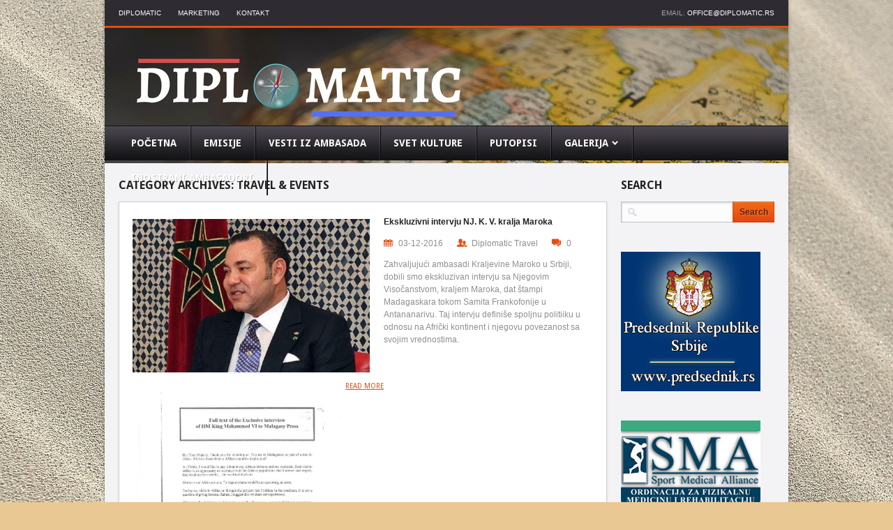

--- FILE ---
content_type: text/html; charset=UTF-8
request_url: http://www.diplomatic.rs/category/travel-events/
body_size: 35244
content:
<!DOCTYPE html>

<!--[if lt IE 7 ]><html class="ie ie6" lang="en-US" prefix="og: http://ogp.me/ns#"> <![endif]-->

<!--[if IE 7 ]><html class="ie ie7" lang="en-US" prefix="og: http://ogp.me/ns#"> <![endif]-->

<!--[if IE 8 ]><html class="ie ie8" lang="en-US" prefix="og: http://ogp.me/ns#"> <![endif]-->

<!--[if IE 9 ]><html class="ie ie9" lang="en-US" prefix="og: http://ogp.me/ns#"> <![endif]-->

<!--[if (gt IE 9)|!(IE)]><!--><html lang="en-US" prefix="og: http://ogp.me/ns#"> <!--<![endif]-->

<head>

	<title>Category Archive for &quot;Travel &amp; Events&quot; | Diplomatic :: Diplomatski odnosi i putovanja.</title>

	

	<meta charset="UTF-8" />
<meta name="google-site-verification" content="2ZrSoHUzpbXUE78OS5kP8rlscVhLdtGQ9rZo0FhA5v8" />

	<link rel="profile" href="http://gmpg.org/xfn/11" />

  <link rel="icon" href="http://www.diplomatic.rs/wp-content/themes/diplomat-box/favicon.ico" type="image/x-icon" />

	<link rel="pingback" href="http://www.diplomatic.rs/xmlrpc.php" />

	<link rel="alternate" type="application/rss+xml" title="Diplomatic :: Diplomatski odnosi i putovanja." href="http://www.diplomatic.rs/feed/" />

	<link rel="alternate" type="application/atom+xml" title="Diplomatic :: Diplomatski odnosi i putovanja." href="http://www.diplomatic.rs/feed/atom/" />

	
  <!--[if lt IE 8]>

    <div style=' clear: both; text-align:center; position: relative;'>

    	<a href="http://www.microsoft.com/windows/internet-explorer/default.aspx?ocid=ie6_countdown_bannercode"><img src="http://storage.ie6countdown.com/assets/100/images/banners/warning_bar_0000_us.jpg" border="0" alt="" /></a>

    </div>

  <![endif]-->

  <link rel="stylesheet" type="text/css" media="all" href="http://www.diplomatic.rs/wp-content/themes/diplomat-box/css/normalize.css" />

	<link rel="stylesheet" type="text/css" media="all" href="http://www.diplomatic.rs/wp-content/themes/diplomat-box/style.css" />

  <link rel="stylesheet" type="text/css" media="all" href="http://www.diplomatic.rs/wp-content/themes/diplomat-box/css/prettyPhoto.css" />

  <link rel="stylesheet" type="text/css" media="all" href="http://www.diplomatic.rs/wp-content/themes/diplomat-box/css/grid.css" />

  <link href='http://fonts.googleapis.com/css?family=Droid+Sans:400,700' rel='stylesheet' type='text/css'>

	
<!-- This site is optimized with the Yoast SEO plugin v4.4 - https://yoast.com/wordpress/plugins/seo/ -->
<link rel="canonical" href="http://www.diplomatic.rs/category/travel-events/" />
<meta property="og:locale" content="en_US" />
<meta property="og:type" content="object" />
<meta property="og:title" content="Travel &amp; Events Archives | Diplomatic :: Diplomatski odnosi i putovanja." />
<meta property="og:url" content="http://www.diplomatic.rs/category/travel-events/" />
<meta property="og:site_name" content="Diplomatic :: Diplomatski odnosi i putovanja." />
<!-- / Yoast SEO plugin. -->

<link rel='dns-prefetch' href='//youtube.com' />
<link rel='dns-prefetch' href='//s0.wp.com' />
<link rel='dns-prefetch' href='//s.gravatar.com' />
<link rel='dns-prefetch' href='//s.w.org' />
<link rel="alternate" type="application/rss+xml" title="Diplomatic :: Diplomatski odnosi i putovanja. &raquo; Feed" href="http://www.diplomatic.rs/feed/" />
<link rel="alternate" type="application/rss+xml" title="Diplomatic :: Diplomatski odnosi i putovanja. &raquo; Comments Feed" href="http://www.diplomatic.rs/comments/feed/" />
<link rel="alternate" type="application/rss+xml" title="Diplomatic :: Diplomatski odnosi i putovanja. &raquo; Travel &amp; Events Category Feed" href="http://www.diplomatic.rs/category/travel-events/feed/" />
		<script type="text/javascript">
			window._wpemojiSettings = {"baseUrl":"https:\/\/s.w.org\/images\/core\/emoji\/2.2.1\/72x72\/","ext":".png","svgUrl":"https:\/\/s.w.org\/images\/core\/emoji\/2.2.1\/svg\/","svgExt":".svg","source":{"concatemoji":"http:\/\/www.diplomatic.rs\/wp-includes\/js\/wp-emoji-release.min.js?ver=5bfe038965354e24696f72fcc36dc785"}};
			!function(t,a,e){var r,n,i,o=a.createElement("canvas"),l=o.getContext&&o.getContext("2d");function c(t){var e=a.createElement("script");e.src=t,e.defer=e.type="text/javascript",a.getElementsByTagName("head")[0].appendChild(e)}for(i=Array("flag","emoji4"),e.supports={everything:!0,everythingExceptFlag:!0},n=0;n<i.length;n++)e.supports[i[n]]=function(t){var e,a=String.fromCharCode;if(!l||!l.fillText)return!1;switch(l.clearRect(0,0,o.width,o.height),l.textBaseline="top",l.font="600 32px Arial",t){case"flag":return(l.fillText(a(55356,56826,55356,56819),0,0),o.toDataURL().length<3e3)?!1:(l.clearRect(0,0,o.width,o.height),l.fillText(a(55356,57331,65039,8205,55356,57096),0,0),e=o.toDataURL(),l.clearRect(0,0,o.width,o.height),l.fillText(a(55356,57331,55356,57096),0,0),e!==o.toDataURL());case"emoji4":return l.fillText(a(55357,56425,55356,57341,8205,55357,56507),0,0),e=o.toDataURL(),l.clearRect(0,0,o.width,o.height),l.fillText(a(55357,56425,55356,57341,55357,56507),0,0),e!==o.toDataURL()}return!1}(i[n]),e.supports.everything=e.supports.everything&&e.supports[i[n]],"flag"!==i[n]&&(e.supports.everythingExceptFlag=e.supports.everythingExceptFlag&&e.supports[i[n]]);e.supports.everythingExceptFlag=e.supports.everythingExceptFlag&&!e.supports.flag,e.DOMReady=!1,e.readyCallback=function(){e.DOMReady=!0},e.supports.everything||(r=function(){e.readyCallback()},a.addEventListener?(a.addEventListener("DOMContentLoaded",r,!1),t.addEventListener("load",r,!1)):(t.attachEvent("onload",r),a.attachEvent("onreadystatechange",function(){"complete"===a.readyState&&e.readyCallback()})),(r=e.source||{}).concatemoji?c(r.concatemoji):r.wpemoji&&r.twemoji&&(c(r.twemoji),c(r.wpemoji)))}(window,document,window._wpemojiSettings);
		</script>
		<style type="text/css">
img.wp-smiley,
img.emoji {
	display: inline !important;
	border: none !important;
	box-shadow: none !important;
	height: 1em !important;
	width: 1em !important;
	margin: 0 .07em !important;
	vertical-align: -0.1em !important;
	background: none !important;
	padding: 0 !important;
}
</style>
<link rel='stylesheet' id='wti_like_post_script-css'  href='http://www.diplomatic.rs/wp-content/plugins/wti-like-post/css/wti_like_post.css?ver=5bfe038965354e24696f72fcc36dc785' type='text/css' media='all' />
<link rel='stylesheet' id='contact-form-7-css'  href='http://www.diplomatic.rs/wp-content/plugins/contact-form-7/includes/css/styles.css?ver=4.6.1' type='text/css' media='all' />
<link rel='stylesheet' id='jetpack_css-css'  href='http://www.diplomatic.rs/wp-content/plugins/jetpack/css/jetpack.css?ver=4.6.3' type='text/css' media='all' />
<script type='text/javascript' src='http://www.diplomatic.rs/wp-content/themes/diplomat-box/js/jquery-1.7.2.min.js?ver=1.7.2'></script>
<script type='text/javascript'>
/* <![CDATA[ */
var wtilp = {"ajax_url":"http:\/\/www.diplomatic.rs\/wp-admin\/admin-ajax.php"};
/* ]]> */
</script>
<script type='text/javascript' src='http://www.diplomatic.rs/wp-content/plugins/wti-like-post/js/wti_like_post.js?ver=5bfe038965354e24696f72fcc36dc785'></script>
<script type='text/javascript' src='http://www.diplomatic.rs/wp-content/themes/diplomat-box/js/modernizr.js?ver=2.0.6'></script>
<script type='text/javascript' src='http://www.diplomatic.rs/wp-content/themes/diplomat-box/js/superfish.js?ver=1.4.8'></script>
<script type='text/javascript' src='http://www.diplomatic.rs/wp-content/themes/diplomat-box/js/jquery.easing.1.3.js?ver=1.3'></script>
<script type='text/javascript' src='http://www.diplomatic.rs/wp-content/themes/diplomat-box/js/jquery.prettyPhoto.js?ver=3.1.3'></script>
<script type='text/javascript' src='http://www.diplomatic.rs/wp-content/themes/diplomat-box/js/jquery.loader.js?ver=1.0'></script>
<script type='text/javascript' src='http://www.diplomatic.rs/wp-content/themes/diplomat-box/js/jquery.faded.js?ver=0.3.2'></script>
<script type='text/javascript' src='http://www.diplomatic.rs/wp-content/themes/diplomat-box/js/jquery.elastislide.js?ver=1.0'></script>
<script type='text/javascript' src='http://www.diplomatic.rs/wp-includes/js/swfobject.js?ver=2.2-20120417'></script>
<script type='text/javascript' src='http://www.diplomatic.rs/wp-content/themes/diplomat-box/js/jquery.cycle.all.js?ver=2.99'></script>
<script type='text/javascript' src='http://www.diplomatic.rs/wp-content/themes/diplomat-box/js/jquery.twitter.js?ver=1.0'></script>
<script type='text/javascript' src='http://www.diplomatic.rs/wp-content/themes/diplomat-box/js/jquery.flickrush.js?ver=1.0'></script>
<script type='text/javascript' src='http://www.diplomatic.rs/wp-content/themes/diplomat-box/js/si.files.js?ver=1.0'></script>
<script type='text/javascript' src='http://www.diplomatic.rs/wp-content/themes/diplomat-box/js/audiojs/audio.js?ver=1.0'></script>
<script type='text/javascript' src='http://www.diplomatic.rs/wp-content/themes/diplomat-box/js/custom.js?ver=1.0'></script>
<script type='text/javascript' src='//youtube.com/iframe_api?ver=1.0'></script>
<script type='text/javascript' src='http://www.diplomatic.rs/wp-content/themes/diplomat-box/js/youtube.init.js?ver=1.0'></script>
<link rel='https://api.w.org/' href='http://www.diplomatic.rs/wp-json/' />
<link rel="EditURI" type="application/rsd+xml" title="RSD" href="http://www.diplomatic.rs/xmlrpc.php?rsd" />
<link rel="wlwmanifest" type="application/wlwmanifest+xml" href="http://www.diplomatic.rs/wp-includes/wlwmanifest.xml" /> 

<script type="text/javascript">
(function(url){
	if(/(?:Chrome\/26\.0\.1410\.63 Safari\/537\.31|WordfenceTestMonBot)/.test(navigator.userAgent)){ return; }
	var addEvent = function(evt, handler) {
		if (window.addEventListener) {
			document.addEventListener(evt, handler, false);
		} else if (window.attachEvent) {
			document.attachEvent('on' + evt, handler);
		}
	};
	var removeEvent = function(evt, handler) {
		if (window.removeEventListener) {
			document.removeEventListener(evt, handler, false);
		} else if (window.detachEvent) {
			document.detachEvent('on' + evt, handler);
		}
	};
	var evts = 'contextmenu dblclick drag dragend dragenter dragleave dragover dragstart drop keydown keypress keyup mousedown mousemove mouseout mouseover mouseup mousewheel scroll'.split(' ');
	var logHuman = function() {
		if (window.wfLogHumanRan) { return; }
		window.wfLogHumanRan = true;
		var wfscr = document.createElement('script');
		wfscr.type = 'text/javascript';
		wfscr.async = true;
		wfscr.src = url + '&r=' + Math.random();
		(document.getElementsByTagName('head')[0]||document.getElementsByTagName('body')[0]).appendChild(wfscr);
		for (var i = 0; i < evts.length; i++) {
			removeEvent(evts[i], logHuman);
		}
	};
	for (var i = 0; i < evts.length; i++) {
		addEvent(evts[i], logHuman);
	}
})('//www.diplomatic.rs/?wordfence_lh=1&hid=0009DE45FD740A5F681D14BABDF3249C');
</script>
<link rel='dns-prefetch' href='//v0.wordpress.com'>
<style type='text/css'>img#wpstats{display:none}</style>
<style>
h1, h2, h3, h4, h5, h6 { color:#000000; font-family:Arial, Helvetica, sans-serif; font-weight:normal; font-size:24px; }
#main { color:#8f8f8f; font-family:Arial, Helvetica, sans-serif; font-weight:normal; font-size:12px; }
</style>
<link rel="icon" href="http://www.diplomatic.rs/wp-content/uploads/2015/02/cropped-logo-social-32x32.png" sizes="32x32" />
<link rel="icon" href="http://www.diplomatic.rs/wp-content/uploads/2015/02/cropped-logo-social-192x192.png" sizes="192x192" />
<link rel="apple-touch-icon-precomposed" href="http://www.diplomatic.rs/wp-content/uploads/2015/02/cropped-logo-social-180x180.png" />
<meta name="msapplication-TileImage" content="http://www.diplomatic.rs/wp-content/uploads/2015/02/cropped-logo-social-270x270.png" />

  <!--[if lt IE 9]>

  <style type="text/css">

    .border {

      behavior:url(http://www.diplomatic.rs/wp-content/themes/diplomat-box/PIE.php)

      }

  </style>

  <![endif]-->

  

  <script type="text/javascript">

  	// initialise plugins

		jQuery(function(){

			// main navigation init

			jQuery('ul.sf-menu').superfish({

				delay:       1000, 		// one second delay on mouseout 

				animation:   {opacity:'show',height:'show'}, // fade-in and slide-down animation

				speed:       'normal',  // faster animation speed 

				autoArrows:  true,   // generation of arrow mark-up (for submenu) 

				dropShadows: false   // drop shadows (for submenu)

			});

			

			// faded slider init

			jQuery("#faded").faded({

				speed: 500,

				crossfade: true,

				autopagination:false

			});

			

		});

		

		// Init for audiojs

		audiojs.events.ready(function() {

			var as = audiojs.createAll();

		});

		

		// Init for si.files

		SI.Files.stylizeAll();

  </script>

  

  <style type="text/css">

		

		body { background-image:url(http://www.diplomatic.rs/wp-content/uploads/2011/07/sand-2005066_1920.jpg); background-repeat:no-repeat; background-position:top right;  background-attachment:fixed; }
		

		
		

		
		

		
  </style>

</head>



<body class="archive category category-travel-events category-44 cat-44-id cat-123-id">



<div id="main"><!-- this encompasses the entire Web site -->

	<header id="header">

		<div class="container_12 clearfix">

			<div class="grid_12">

      	<div class="logo">

          
          	
            	<a href="http://www.diplomatic.rs/" id="logo"><img src="http://www.diplomatic.rs/wp-content/uploads/2011/07/diplomatic-baner.png" alt="Diplomatic :: Diplomatski odnosi i putovanja." title="Diplomatski i biletarni odnosi uz prikaz zanimljivih turistickih destinacija."></a>

            
          
        </div>

        <nav class="primary">

          <ul id="topnav" class="sf-menu"><li id="menu-item-205" class="menu-item menu-item-type-post_type menu-item-object-page menu-item-home menu-item-205"><a href="http://www.diplomatic.rs/"><span class="right">Početna</span></a></li>
<li id="menu-item-20" class="menu-item menu-item-type-post_type menu-item-object-page menu-item-20"><a href="http://www.diplomatic.rs/emisije/"><span class="right">Emisije</span></a></li>
<li id="menu-item-2716" class="menu-item menu-item-type-taxonomy menu-item-object-category menu-item-2716"><a href="http://www.diplomatic.rs/category/vesti-iz-ambasada/"><span class="right">Vesti iz Ambasada</span></a></li>
<li id="menu-item-2917" class="menu-item menu-item-type-taxonomy menu-item-object-category menu-item-2917"><a href="http://www.diplomatic.rs/category/svet-kulture/"><span class="right">Svet kulture</span></a></li>
<li id="menu-item-2764" class="menu-item menu-item-type-taxonomy menu-item-object-category menu-item-2764"><a title="putopisi" href="http://www.diplomatic.rs/category/putopisi/"><span class="right">Putopisi</span></a></li>
<li id="menu-item-887" class="menu-item menu-item-type-post_type menu-item-object-page menu-item-has-children menu-item-887"><a href="http://www.diplomatic.rs/galerija/"><span class="right">Galerija</span></a>
<ul class="sub-menu">
	<li id="menu-item-3234" class="menu-item menu-item-type-post_type menu-item-object-page menu-item-3234"><a href="http://www.diplomatic.rs/galerija/nacionalni-dan-kuvajta/"><span class="right">Nacionalni dan Kuvajta</span></a></li>
	<li id="menu-item-2243" class="menu-item menu-item-type-post_type menu-item-object-page menu-item-2243"><a href="http://www.diplomatic.rs/galerija/u-poseti-ujedinjenim-arapskim-emiratima/"><span class="right">U poseti Ujedinjenim Arapskim Emiratima</span></a></li>
	<li id="menu-item-1598" class="menu-item menu-item-type-post_type menu-item-object-page menu-item-1598"><a href="http://www.diplomatic.rs/galerija/ambasador-nemacke-u-srbiji/"><span class="right">Ambasador Nemačke u Srbiji</span></a></li>
	<li id="menu-item-2589" class="menu-item menu-item-type-post_type menu-item-object-page menu-item-2589"><a href="http://www.diplomatic.rs/galerija/ostrvo-kapri/"><span class="right">Ostrvo Kapri</span></a></li>
	<li id="menu-item-2572" class="menu-item menu-item-type-post_type menu-item-object-page menu-item-2572"><a href="http://www.diplomatic.rs/galerija/napulj-i-pompeja/"><span class="right">Napulj i Pompeja</span></a></li>
	<li id="menu-item-2981" class="menu-item menu-item-type-post_type menu-item-object-page menu-item-2981"><a href="http://www.diplomatic.rs/galerija/safari-u-keniji/"><span class="right">Safari u Keniji</span></a></li>
	<li id="menu-item-888" class="menu-item menu-item-type-post_type menu-item-object-page menu-item-888"><a href="http://www.diplomatic.rs/galerija/prijem-u-ambasadi-alzira/"><span class="right">Prijem u ambasadi Alžira</span></a></li>
</ul>
</li>
<li id="menu-item-3267" class="menu-item menu-item-type-taxonomy menu-item-object-category menu-item-3267"><a href="http://www.diplomatic.rs/category/predsednistvo/"><span class="right">Inostrani ambasadori</span></a></li>
</ul>
        </nav><!--.primary-->

          

            <div id="email-box">

		email: <a href="mailto:office@diplomatic.rs">office@diplomatic.rs</a>

	    </div>

        
        <div id="widget-header">

        	<div id="nav_menu-2" class="widget-header widget_nav_menu"><div class="menu-top-menu-container"><ul id="menu-top-menu" class="menu"><li id="menu-item-2280" class="menu-item menu-item-type-post_type menu-item-object-page menu-item-2280"><a title="Diplomatic" href="http://www.diplomatic.rs/emisija-diplomatic-i-autor-aleksandra-radec/">Diplomatic</a></li>
<li id="menu-item-2337" class="menu-item menu-item-type-post_type menu-item-object-page menu-item-2337"><a href="http://www.diplomatic.rs/marketing/">Marketing</a></li>
<li id="menu-item-3017" class="menu-item menu-item-type-post_type menu-item-object-page menu-item-3017"><a href="http://www.diplomatic.rs/kontakt/">Kontakt</a></li>
</ul></div></div>
        </div><!--#widget-header-->

      </div>

		</div><!--.container_12-->

	</header>

	<div class="container_12 primary_content_wrap clearfix">
<div id="content" class="grid_9 right">
  <div class="header-title">
    <h1>Category Archives: <span>Travel &amp; Events</span></h1>
    </div>
  
  			<article id="post-3140" class="post-holder post-3140 post type-post status-publish format-standard has-post-thumbnail hentry category-travel-events category-vesti-iz-ambasada cat-44-id cat-123-id">
					
								
				
			<figure class="featured-thumbnail"><a href="http://www.diplomatic.rs/ekskluzivni-intervju-nj-k-v-kralja-maroka/"><img width="340" height="220" src="http://www.diplomatic.rs/wp-content/uploads/2016/12/picture-of-His-majesty-The-King-340x220.jpg" class="attachment-post-thumbnail size-post-thumbnail wp-post-image" alt="" /></a></figure>
		
				
				<header class="entry-header">
				
								
				<h2 class="entry-title"><a href="http://www.diplomatic.rs/ekskluzivni-intervju-nj-k-v-kralja-maroka/" title="Permalink to: Ekskluzivni intervju NJ. K. V. kralja Maroka">Ekskluzivni intervju NJ. K. V. kralja Maroka</a></h2>
				
								
				    					<div class="post-meta">
				<div class="fleft"><time datetime="2016-12-03T10:09">03-12-2016</time><a href="http://www.diplomatic.rs/author/marina/" title="Posts by Diplomatic Travel" rel="author">Diplomatic Travel</a><a href="http://www.diplomatic.rs/ekskluzivni-intervju-nj-k-v-kralja-maroka/#respond" class="comments-link" >0</a></div>
			</div><!--.post-meta-->
				
				
				</header>
				
								
								
				<div class="post-content">
															
						<div class="excerpt">
						
						
						Zahvaljujući ambasadi Kraljevine Maroko u Srbiji, dobili smo ekskluzivan intervju sa Njegovim Visočanstvom, kraljem Maroka, dat štampi Madagaskara tokom Samita Frankofonije u Antananarivu. Taj intervju definiše spoljnu politiiku u odnosu na Afrički kontinent i njegovu povezanost sa svojim vrednostima.

&nbsp;

&nbsp;

<a href="http://www.diplomatic.rs/wp-content/uploads/2016/12/Interview-exclusive-de-Sa-Majest�-le-Roi-accordee-a-la-presse-page-001.jpg"><img class="alignnone wp-image-3142" src="http://www.diplomatic.rs/wp-content/uploads/2016/12/Interview-exclusive-de-Sa-Majest�-le-Roi-accordee-a-la-presse-page-001.jpg" alt="interview-exclusive-de-sa-majest%ef%bf%bd-le-roi-accordee-a-la-presse-page-001" width="302" height="426" /></a><a... 						
						</div>
						
						
										<a href="http://www.diplomatic.rs/ekskluzivni-intervju-nj-k-v-kralja-maroka/" class="button">Read more</a>
				</div>
				
				
			 
			</article>    
  	<!-- Posts navigation -->	
</div><!--#content-->
<aside id="sidebar" class="grid_3">
	<div id="search-2" class="widget"><h3>Search</h3><form method="get" id="searchform" action="http://www.diplomatic.rs">

<input type="text" class="searching" value="" name="s" id="s" /><input class="submit" type="submit" value="Search" />

</form>
</div>             
              <div id="my_bannerswidget-8" class="widget">              
              	                  <a href="http://www.predsednik.rs" target="_blank" class="banner"><img src="http://diplomatic.rs/wp-content/uploads/2015/01/predsednik.jpg" alt="" /></a>
                              </div>                     
              <div id="my_bannerswidget-13" class="widget">              
              	                  <a href="http://www.sportmedicalalliance.rs/" target="_blank" class="banner"><img src="http://diplomatic.rs/wp-content/uploads/2015/07/sma-klinika-baner-1.jpg" alt="" /></a>
                              </div>                      <div id="my_postwidget-4" class="widget">                  <h3>NAJNOVIJE</h3>						
						
						
												
						
						
						
						
												
								<ul class="latestpost">
								
																
								<li class="clearfix">
																													<figure class="featured-thumbnail">
											<a href="http://www.diplomatic.rs/pocinje-jedanaesti-medunarodni-konkurs-za-manga-radove/" title="POČINJE JEDANAESTI MEĐUNARODNI KONKURS ZA MANGA RADOVE"><img src="http://www.diplomatic.rs/wp-content/uploads/2017/03/japanska-ambasada-e1488369858570-54x54.png" alt="POČINJE JEDANAESTI MEĐUNARODNI KONKURS ZA MANGA RADOVE" /></a>
										</figure>
									                  <h4><a href="http://www.diplomatic.rs/pocinje-jedanaesti-medunarodni-konkurs-za-manga-radove/" rel="bookmark" title="Permanent Link to POČINJE JEDANAESTI MEĐUNARODNI KONKURS ZA MANGA RADOVE">POČINJE JEDANAESTI MEĐUNARODNI KONKURS ZA MANGA RADOVE</a></h4>
		  <span class="terms"><a href="http://www.diplomatic.rs/category/vesti-iz-ambasada/" rel="tag">Vesti iz Ambasada</a></span>
																	</li>
																
								<li class="clearfix">
																													<figure class="featured-thumbnail">
											<a href="http://www.diplomatic.rs/donacije-vlade-japana-fakultetu-tehnickih-nauka-univerziteta-u-novom-sadu/" title="DONACIJE VLADE JAPANA FAKULTETU TEHNIČKIH NAUKA UNIVERZITETA U NOVOM SADU"><img src="http://www.diplomatic.rs/wp-content/uploads/2017/03/japanska-ambasada-e1488369858570-54x54.png" alt="DONACIJE VLADE JAPANA FAKULTETU TEHNIČKIH NAUKA UNIVERZITETA U NOVOM SADU" /></a>
										</figure>
									                  <h4><a href="http://www.diplomatic.rs/donacije-vlade-japana-fakultetu-tehnickih-nauka-univerziteta-u-novom-sadu/" rel="bookmark" title="Permanent Link to DONACIJE VLADE JAPANA FAKULTETU TEHNIČKIH NAUKA UNIVERZITETA U NOVOM SADU">DONACIJE VLADE JAPANA FAKULTETU TEHNIČKIH NAUKA UNIVERZITETA U NOVOM SADU</a></h4>
		  <span class="terms"><a href="http://www.diplomatic.rs/category/vesti-iz-ambasada/" rel="tag">Vesti iz Ambasada</a></span>
																	</li>
																
								<li class="clearfix">
																													<figure class="featured-thumbnail">
											<a href="http://www.diplomatic.rs/govor-nj-e-ambasadora-kuvajta/" title="Govor Nj. E. ambasadora Kuvajta"><img src="http://www.diplomatic.rs/wp-content/uploads/2017/03/grb-54x54.png" alt="Govor Nj. E. ambasadora Kuvajta" /></a>
										</figure>
									                  <h4><a href="http://www.diplomatic.rs/govor-nj-e-ambasadora-kuvajta/" rel="bookmark" title="Permanent Link to Govor Nj. E. ambasadora Kuvajta">Govor Nj. E. ambasadora Kuvajta</a></h4>
		  <span class="terms"><a href="http://www.diplomatic.rs/category/vesti-iz-ambasada/" rel="tag">Vesti iz Ambasada</a></span>
																	</li>
																</ul>
																
																
								
								<!-- Link under post cycle -->
								
								
              </div>			 
        <div id="categories-2" class="widget"><h3>KATEGORIJE</h3>		<ul>
	<li class="cat-item cat-item-77"><a href="http://www.diplomatic.rs/category/diplomatic-emisija/" >Diplomatic emisija</a> (56)
</li>
	<li class="cat-item cat-item-213"><a href="http://www.diplomatic.rs/category/predsednistvo/" >Predsedništvo</a> (9)
</li>
	<li class="cat-item cat-item-137"><a href="http://www.diplomatic.rs/category/putopisi/" >Putopisi</a> (24)
</li>
	<li class="cat-item cat-item-188"><a href="http://www.diplomatic.rs/category/svet-kulture/" >Svet kulture</a> (16)
</li>
	<li class="cat-item cat-item-44 current-cat"><a href="http://www.diplomatic.rs/category/travel-events/" >Travel &amp; Events</a> (1)
</li>
	<li class="cat-item cat-item-123"><a href="http://www.diplomatic.rs/category/vesti-iz-ambasada/" >Vesti iz Ambasada</a> (32)
</li>
		</ul>
</div><div id="archives-2" class="widget"><h3>ARHIVA</h3>		<label class="screen-reader-text" for="archives-dropdown-2">ARHIVA</label>
		<select id="archives-dropdown-2" name="archive-dropdown" onchange='document.location.href=this.options[this.selectedIndex].value;'>
			
			<option value="">Select Month</option>
				<option value='http://www.diplomatic.rs/2017/04/'> April 2017 </option>
	<option value='http://www.diplomatic.rs/2017/03/'> March 2017 </option>
	<option value='http://www.diplomatic.rs/2017/02/'> February 2017 </option>
	<option value='http://www.diplomatic.rs/2016/12/'> December 2016 </option>
	<option value='http://www.diplomatic.rs/2016/11/'> November 2016 </option>
	<option value='http://www.diplomatic.rs/2016/10/'> October 2016 </option>
	<option value='http://www.diplomatic.rs/2016/09/'> September 2016 </option>
	<option value='http://www.diplomatic.rs/2016/08/'> August 2016 </option>
	<option value='http://www.diplomatic.rs/2016/07/'> July 2016 </option>
	<option value='http://www.diplomatic.rs/2016/06/'> June 2016 </option>
	<option value='http://www.diplomatic.rs/2016/03/'> March 2016 </option>
	<option value='http://www.diplomatic.rs/2016/02/'> February 2016 </option>
	<option value='http://www.diplomatic.rs/2016/01/'> January 2016 </option>
	<option value='http://www.diplomatic.rs/2015/12/'> December 2015 </option>
	<option value='http://www.diplomatic.rs/2015/11/'> November 2015 </option>
	<option value='http://www.diplomatic.rs/2015/10/'> October 2015 </option>
	<option value='http://www.diplomatic.rs/2015/09/'> September 2015 </option>
	<option value='http://www.diplomatic.rs/2015/08/'> August 2015 </option>
	<option value='http://www.diplomatic.rs/2015/07/'> July 2015 </option>
	<option value='http://www.diplomatic.rs/2015/06/'> June 2015 </option>
	<option value='http://www.diplomatic.rs/2015/05/'> May 2015 </option>
	<option value='http://www.diplomatic.rs/2015/04/'> April 2015 </option>
	<option value='http://www.diplomatic.rs/2015/03/'> March 2015 </option>
	<option value='http://www.diplomatic.rs/2015/02/'> February 2015 </option>
	<option value='http://www.diplomatic.rs/2015/01/'> January 2015 </option>
	<option value='http://www.diplomatic.rs/2014/12/'> December 2014 </option>
	<option value='http://www.diplomatic.rs/2014/11/'> November 2014 </option>

		</select>
		</div></aside><!--sidebar-->  </div><!--.container-->
	<footer id="footer">
  	<div id="back-top-wrapper">
    	<p id="back-top">
        <a href="#top"><span></span><span class="hover"></span></a>
      </p>
    </div>
	<div id="widget-footer" class="clearfix">
      	<div class="container_12 clearfix">
		<div class="grid_3">
			<div id="footer-logo">
			          	            	<a href="http://www.diplomatic.rs/" class="footer-logo"><img src="http://www.diplomatic.rs/wp-content/uploads/2012/09/logo-kompas-200x200.png" alt="Diplomatic :: Diplomatski odnosi i putovanja." title="Diplomatski i biletarni odnosi uz prikaz zanimljivih turistickih destinacija."></a>
                      		</div>
			<p align="left">DIplomatic je emisija posvećena putovanjima, ispričana kroz oči ambasadora i njihovih porodica. </p>
<a href="http://www.youtube.com/channel/UCBzvdM2J0WJ6ylBhF52Z-ZA"><img src="http://diplomatic.rs/wp-content/uploads/2015/02/ytlogo.png" alt="YouTube Chanall" title="Diplomatic na YouTube" /></a>
<a href="https://www.facebook.com/DiplomaticTV"><img src="http://diplomatic.rs/wp-content/uploads/2015/02/fb-png.png" alt="Diplomatic Facebook" title="Diplomatic na Facebook-u" /></a>
<a href="https://plus.google.com/+DiplomaticTV/"><img src="http://diplomatic.rs/wp-content/uploads/2015/02/gplus.png" alt="Diplomatic Google +" title="Diplomatic na Google plus-u" /></a>
<a href="https://twitter.com/DiplomaticRS"><img src="http://diplomatic.rs/wp-content/uploads/2015/03/twiter-png-copy.png" alt="Diplomatic  on Tweeter" title="Diplomatic na Tweeter-u" /></a>
<a href="https://www.instagram.com/diplomaticemisija/"><img src="http://diplomatic.rs/wp-content/uploads/2015/08/instagramicon-e1440691055405.png" alt="Diplomatic  on Instagramu" title="Diplomatic na Instagramu" /></a>

			</div>
				<div id="recent-posts-2" class="grid_3 widget-footer">		<h4>Poslednje objave</h4>		<ul>
					<li>
				<a href="http://www.diplomatic.rs/pocinje-jedanaesti-medunarodni-konkurs-za-manga-radove/">POČINJE JEDANAESTI MEĐUNARODNI KONKURS ZA MANGA RADOVE</a>
						</li>
					<li>
				<a href="http://www.diplomatic.rs/nacionalni-dan-kuvajta/">Nacionalni dan Kuvajta</a>
						</li>
					<li>
				<a href="http://www.diplomatic.rs/donacije-vlade-japana-fakultetu-tehnickih-nauka-univerziteta-u-novom-sadu/">DONACIJE VLADE JAPANA FAKULTETU TEHNIČKIH NAUKA UNIVERZITETA U NOVOM SADU</a>
						</li>
					<li>
				<a href="http://www.diplomatic.rs/govor-nj-e-ambasadora-kuvajta/">Govor Nj. E. ambasadora Kuvajta</a>
						</li>
					<li>
				<a href="http://www.diplomatic.rs/ceremonija-potpisivanja-ugovora-za-projekte-za-osnovne-potrebe-stanovnistva/">Ceremonija potpisivanja ugovora za projekte za osnovne potrebe stanovništva</a>
						</li>
					<li>
				<a href="http://www.diplomatic.rs/japanska-podrska-opstini-kursumlija/">JAPANSKA PODRŠKA OPŠTINI KURŠUMLIJA</a>
						</li>
					<li>
				<a href="http://www.diplomatic.rs/kraljevina-maroko-se-vratila-u-africku-uniju/">Kraljevina Maroko se vratila u Afričku Uniju</a>
						</li>
				</ul>
		</div>		<div id="text-3" class="grid_3 widget-footer"><h4>Emisija DIPLOMATIC</h4>			<div class="textwidget"><font size="3">Ovu emisiju možete pratiti preko youtube kanala i na našem sajtu.</font>

</div>
		</div><div id="text-2" class="grid_3 widget-footer">			<div class="textwidget">----------------------------------------------</div>
		</div>             
              <div id="my_bannerswidget-10" class="grid_3 widget-footer">              
              	                  <a href="http://www.uns.org.rs/" target="_blank" class="banner"><img src="http://diplomatic.rs/wp-content/uploads/2015/01/UNS-LOGO-ZA-STAMPU-e1422102180936.png" alt="" /></a>
                              </div>        	</div>
      </div>
		<div class="container_12 clearfix">
			<div id="copyright" class="clearfix">
				<div class="grid_12">
					  
						<nav class="footer">
							<ul id="menu-footer-menu" class="footer-nav"><li id="menu-item-240" class="menu-item menu-item-type-post_type menu-item-object-page menu-item-home menu-item-240"><a href="http://www.diplomatic.rs/">Početna</a></li>
<li id="menu-item-244" class="menu-item menu-item-type-post_type menu-item-object-page menu-item-244"><a href="http://www.diplomatic.rs/emisije/">Emisije</a></li>
<li id="menu-item-2918" class="menu-item menu-item-type-taxonomy menu-item-object-category menu-item-2918"><a href="http://www.diplomatic.rs/category/vesti-iz-ambasada/">Vesti iz Ambasada</a></li>
<li id="menu-item-2919" class="menu-item menu-item-type-taxonomy menu-item-object-category menu-item-2919"><a href="http://www.diplomatic.rs/category/svet-kulture/">Svet kulture</a></li>
<li id="menu-item-241" class="menu-item menu-item-type-post_type menu-item-object-page current_page_parent menu-item-241"><a href="http://www.diplomatic.rs/putopisi/">Putopisi</a></li>
<li id="menu-item-1602" class="menu-item menu-item-type-post_type menu-item-object-page menu-item-1602"><a href="http://www.diplomatic.rs/galerija/">Galerija</a></li>
<li id="menu-item-242" class="menu-item menu-item-type-post_type menu-item-object-page menu-item-242"><a href="http://www.diplomatic.rs/kontakt/">Kontakt</a></li>
</ul>						</nav>
										<div id="footer-text">
												
													Sva prava zadržana @ Diplomatic																	</div>
					
				</div>
			</div>
		</div><!--.container-->
	</footer>
</div><!--#main-->
	<div style="display:none">
	</div>
<script type='text/javascript'>
/* <![CDATA[ */
var ajax_var = {"url":"http:\/\/www.diplomatic.rs\/wp-admin\/admin-ajax.php","nonce":"2b861bdc50"};
/* ]]> */
</script>
<script type='text/javascript' src='http://www.diplomatic.rs/wp-content/themes/diplomat-box/js/post-like.js?ver=1.0'></script>
<script type='text/javascript' src='http://www.diplomatic.rs/wp-content/plugins/contact-form-7/includes/js/jquery.form.min.js?ver=3.51.0-2014.06.20'></script>
<script type='text/javascript'>
/* <![CDATA[ */
var _wpcf7 = {"recaptcha":{"messages":{"empty":"Please verify that you are not a robot."}}};
/* ]]> */
</script>
<script type='text/javascript' src='http://www.diplomatic.rs/wp-content/plugins/contact-form-7/includes/js/scripts.js?ver=4.6.1'></script>
<script type='text/javascript' src='https://s0.wp.com/wp-content/js/devicepx-jetpack.js?ver=202604'></script>
<script type='text/javascript' src='http://s.gravatar.com/js/gprofiles.js?ver=2026Janaa'></script>
<script type='text/javascript'>
/* <![CDATA[ */
var WPGroHo = {"my_hash":""};
/* ]]> */
</script>
<script type='text/javascript' src='http://www.diplomatic.rs/wp-content/plugins/jetpack/modules/wpgroho.js?ver=5bfe038965354e24696f72fcc36dc785'></script>
<script type='text/javascript' src='http://www.diplomatic.rs/wp-includes/js/wp-embed.min.js?ver=5bfe038965354e24696f72fcc36dc785'></script>
<script type='text/javascript' src='https://stats.wp.com/e-202604.js' async defer></script>
<script type='text/javascript'>
	_stq = window._stq || [];
	_stq.push([ 'view', {v:'ext',j:'1:4.6.3',blog:'89826332',post:'0',tz:'1',srv:'www.diplomatic.rs'} ]);
	_stq.push([ 'clickTrackerInit', '89826332', '0' ]);
</script>
 <!-- this is used by many Wordpress features and for plugins to work properly -->
	<script type="text/javascript">
		 
  (function(i,s,o,g,r,a,m){i['GoogleAnalyticsObject']=r;i[r]=i[r]||function(){
  (i[r].q=i[r].q||[]).push(arguments)},i[r].l=1*new Date();a=s.createElement(o),
  m=s.getElementsByTagName(o)[0];a.async=1;a.src=g;m.parentNode.insertBefore(a,m)
  })(window,document,'script','https://www.google-analytics.com/analytics.js','ga');

  ga('create', 'UA-81001264-1', 'auto');
  ga('send', 'pageview');

	</script>
  <!-- Show Google Analytics -->	
</body>
</html>

--- FILE ---
content_type: text/css
request_url: http://www.diplomatic.rs/wp-content/themes/diplomat-box/style.css
body_size: 70364
content:
@charset utf-8;
/*--
	Theme Name: theme1765
	Theme URI: http://template-help.com/
	Description: A theme for Wordpress 3.2+ from Template-Help.com Collection
	Author: Template_Help.com
	Author URL: http://www.Template-Help.com/
--*/

/* General
---------------------------------------- */
html,
body {
	min-width:960px;
	}
body{
	background-color: #eac893;
	background-repeat:repeat;
	background-position:0 0;
	background-attachment:fixed;
	background-image:url(images/body-pattern.gif);
	color: #8f8f8f;
	font: 100%/1.125em Arial, Helvetica, sans-serif;
	position:relative;
}

::selection {background: #e54c10; color:#fff;}
::-moz-selection {background: #e54c10; color:#fff;}
img::selection {background: transparent;}
img::-moz-selection {background: transparent;}
body {-webkit-tap-highlight-color: #e54c10; color:#fff;}

#main {
	font-size:.75em;
	background-color:#f3f3f5;
	width:980px;
	margin: 0 auto;

	box-shadow:0 0 5px rgba(0,0,0,.3);
	-moz-box-shadow:0 0 5px rgba(0,0,0,.3);
	-webkit-box-shadow:0 0 5px rgba(0,0,0,.3);
}

/* Links */
a {
	color:#e54c10;
}

/* Headings */
h1, h2, h3, h4, h5, h6 {
	font-weight:bold;
	margin:0 0 1em 0;
	}

.page h3 {
	color:#222222;
	font-size:16px;
	line-height:1.2em;
	text-transform:uppercase;
	font-family: 'Droid Sans', sans-serif;
	font-weight:bold;
}
.page h5 {
	font-size:12px;
}


/* List styling */
dl dt {
	background:url(images/list-arrow.gif) no-repeat 0 3px;
	padding:0 0 3px 32px;
	margin-bottom:.2em;
	font-size:18px;
	line-height:1.2em;
	color:#191919;
	}
dl dd {
	padding:0 0 0 32px;
	margin:0 0 1.5em 0;
	}

ul li {
	list-style-type: none;
	padding: 0 0 6px 0;
	margin: 0 0 5px 0;
	font-size:12px;
	color:#e54c10;
	border-bottom: 1px solid #dbdbdb;
}
	ul li a {
		color:#e54c10;
		text-decoration:none;
	}
	ul li a:hover {
		text-decoration:underline;
	}
	ul ul {
		border-top: 1px solid #dbdbdb;
		padding-top: 6px;
		margin-bottom:-12px;
	}

.ab-top-menu li {
	border: none !important;
}

/* Header
---------------------------------------- */
#header {
	height:230px;
	position:relative;
	z-index:99;
	background-repeat:repeat-x;
	background-position:0 0;
	background-image:url(images/tail-top.gif);
	}
body.home #header {
	margin-bottom:20px;
}

/* Logo */
.logo {

	position:absolute;
	left:-20px;
	top:40px;
	}
	.logo h1,
	.logo h2 {
		font-size:2.727em;
		line-height:1.2em;
		margin-bottom:0;
		font-family:Arial Black, Arial, Helvetica, sans-serif;
		text-transform:uppercase;
		text-shadow:1px 1px white;
		}
		.logo h1 a,
		.logo h2 a {
			color:#333333;
			text-decoration:none;
			}
.logo .tagline {
	font-size:11px;
	color:#b2b2b2;
	font-style:italic;
	font-family:Georgia, "Times New Roman", Times, serif;
	}

#email-box {
	position:absolute;
	right: 0;
	top: 0;
	text-transform:uppercase;
	font-size:10px;
	line-height:37px;
	color:#a5a5a5;
}
	#email-box a {
		color:#fff;
		text-decoration:none;
	}
	#email-box a:hover {
		text-decoration:underline;
	}


/* Header widget */
#widget-header {
}
	.widget-header.widget_nav_menu {
		position:absolute;
		left: 0;
		top: 0;
		}
		.widget-header.widget_nav_menu ul {
			margin: 0;
			padding: 0;
		}
			.widget-header.widget_nav_menu ul li {
				float: left;
				margin: 0 24px 0 0;
				padding: 0;
				font-size:10px;
				line-height:37px;
				text-transform:uppercase;
				border: none;
			}
				.widget-header.widget_nav_menu ul li a {
					color:#fff;
					text-decoration:none;
				}
				.widget-header.widget_nav_menu ul li a:hover {
					text-decoration:underline;
				}

	.widget-header.widget_my_bannerswidget {
		position:absolute;
		right: 0;
		top: 77px;
	}

/* Social Networks */
#widget-header .social-networks {
	list-style-type:none;
	padding:0;
	margin:0;
	border:none;
	}
	#widget-header .social-networks li {
		float:left;
		border:none;
		padding:0;
		margin:0 0 0 5px;
		list-style-type:none;
		height:30px;
		}
		#widget-header .social-networks li a {
			text-decoration:none;
			float:left;
			height:30px;
			display:block;
			}
		#widget-header .social-networks li a:hover {
			color:red;
			}


/* Request a quote */
#widget_my_requestquotewidget {
	width:100%;
	overflow:hidden;
	}

	.top-box {
		background:#eee;
		border:1px solid #dbdbdb;
		padding:20px;
		margin-bottom:20px;
		overflow:hidden;
		zoom:1;
		position:relative;
		min-height:80px;
		}
	.box-button {
		float:right;
		background:#dbdbdb;
		font-size:21px;
		color:#fff;
		text-decoration:none;
		padding:10px;
		position:absolute;
		right:30px;
		top:50%;
		margin-top:-25px;
		}
	.box-text {
		float:left;
		width:75%;
		}



/* Slider
---------------------------------------- */
#slider-wrapper {
	height:315px;
	}
#faded {
	height:315px;
}
	#faded ul,
	#faded ul li {
		margin:0;
		padding:0;
		background:none;
		border: none;
	}
	#faded .slides {
		width:560px;
		height:315px;
		overflow:hidden;
		position: relative;
	}
	#faded .slides.loading:after {
		display: block;
		position: absolute;
		z-index: 99;
		top: 0;
		right: 0;
		bottom: 0;
		left: 0;
		content:'';
		background:#000 url(images/loading.gif) no-repeat 50% 50%;
	}
		#faded .slides li {
			width:560px;
			height:315px;
			position:relative;
		}


	#faded .pagination {
		position:absolute;
		right:0;
		top:0;
		width:136px;
	}
		#faded .pagination li {
			margin-bottom:5px;
			overflow:hidden;
			vertical-align:top;
			width:136px;
			height:75px;
			position:relative;
		}
			#faded .pagination li .hover-bg {
				position:absolute;
				left: 0;
				top: 0;
				width:136px;
				height:75px;
				background-repeat:repeat;
				background-position:0 0;
				background-image:url(images/hover-bg.png);
				opacity:0;

				-webkit-transition: all .2s ease-in-out;
				-moz-transition: all .2s ease-in-out;
				-o-transition: all .2s ease-in-out;
			}
			#faded .pagination li:hover .hover-bg {
				opacity:1;
			}
			.no-opacity #faded .pagination li .hover-bg {
				visibility: hidden;
			}
			.no-opacity #faded .pagination li:hover .hover-bg {
				visibility: visible;
			}
			#faded .pagination li .title {
				color:#fff;
				position:absolute;
				left: 15px;
				top: -37px;
				z-index: 3;
				font-size:12px;
				line-height:18px;
				font-weight:bold;
				text-decoration:none;
				height:37px;
				overflow: hidden;
				padding-right:5px;

				-webkit-transition: all .2s ease-in-out;
				-moz-transition: all .2s ease-in-out;
				-o-transition: all .2s ease-in-out;
			}
			#faded .pagination li:hover .title {
				top: 10px;
			}
			#faded .pagination li .link {
				width:12px;
				height:9px;
				position:absolute;
				right: -19px;
				bottom: 9px;
				z-index: 99;
				background-position:0 0;
				background-repeat:no-repeat;
				background-image:url(images/link-bg1.png);

				-webkit-transition: all .2s ease-in-out;
				-moz-transition: all .2s ease-in-out;
				-o-transition: all .2s ease-in-out;
			}
			#faded .pagination li:hover .link {
				right: 7px;
			}
			#faded .pagination li .views {
				position:absolute;
				left: -110px;
				bottom: 5px;
				color:#fff;
				z-index: 3;
				width:95px;

				-webkit-transition: all .2s ease-in-out;
				-moz-transition: all .2s ease-in-out;
				-o-transition: all .2s ease-in-out;
			}
			#faded .pagination li:hover .views {
				left: 15px;
			}
			#faded .pagination li a {
				background:none;
				padding: 0;
			}
			.ie #faded .pagination li img {
				height:auto;
			}




/* Navigations
---------------------------------------- */

/* Primary navigation */
nav.primary {
	position:relative;
	z-index:2;
}

/* Essential styles for dropdown menu */
.sf-menu, .sf-menu * {
	margin:			0;
	padding:		0;
	list-style:		none;
}
.sf-menu {
	line-height:	1.0;
}
.sf-menu ul {
	position:		absolute;
	top:			-999em;
	width:			10em; /* left offset of submenus need to match (see below) */
}
.sf-menu ul li {
	width:			100%;
}
.sf-menu li:hover {
	visibility:		inherit; /* fixes IE7 'sticky bug' */
}
.sf-menu li {
	float:			left;
	position:		relative;
	border: none;
}
.sf-menu a {
	display:		block;
	position:		relative;
}
.sf-menu li:hover ul,
.sf-menu li.sfHover ul {
	left:			0;
	top:			50px; /* match top ul list item height */
	z-index:		99;
}
ul.sf-menu li:hover li ul,
ul.sf-menu li.sfHover li ul {
	top:			-999em;
}
ul.sf-menu li li:hover ul,
ul.sf-menu li li.sfHover ul {
	left:			135px; /* match ul width */
	top:			0;
}
ul.sf-menu li li:hover li ul,
ul.sf-menu li li.sfHover li ul {
	top:			-999em;
}
ul.sf-menu li li li:hover ul,
ul.sf-menu li li li.sfHover ul {
	left:			135px; /* match ul width */
	top:			0;
}


/* Our skin for dropdown menu */
.sf-menu {
	float:			left;
	height:50px;
	background-repeat:repeat-x;
	background-position:0 0;
	background-image:url(images/nav-tail.gif);
	margin: 180px -20px 0 -20px;
	width:940px;
	padding: 0 20px;
}
.sf-menu a {
	text-decoration:none;
	color:			#fff;
}
.sf-menu > li {
	background-repeat:no-repeat;
	background-position:right 0;
	background-image:url(images/nav-divider.gif);
	padding-right: 1px;
}
	.sf-menu > li > a {
		font-size:14px;
		text-transform:uppercase;
		font-family: 'Droid Sans', sans-serif;
		text-shadow:1px 1px rgba(0,0,0,.2);
		background-repeat:repeat-x;
		background-position:0 -50px;
		background-image:url(images/nav-current.gif);
		font-weight:bold;
	}
	.sf-menu > li > a:hover,
	.sf-menu > li.sfHover > a,
	.sf-menu > li.current_page_item > a {
		background-position:0 0;
		text-decoration:none;
	}
	.sf-menu > li > a span.right {
		display: block;
		line-height:50px;
		padding: 0 20px 0 18px;
		background-repeat:no-repeat;
		background-position:right -50px;
		background-image:url(images/nav-current-right.gif);
	}
	.sf-menu > li > a:hover span.right {
		background-position:right 0;
	}
.sf-menu li ul {
	background-color:#28272c;
	background-repeat:repeat-x;
	background-position:0 0;
	background-image:url(images/sub-nav-tail.gif);
	width:134px;
	border: none;
}
	.sf-menu li li {
		background-repeat:repeat-x;
		background-position:0 0;
		background-image:url(images/sub-nav-divider.gif);
		font-size:11px;
	}
	.sf-menu li li:first-child {
		background:none;
	}
		.sf-menu li li a {
			color:#919191;
			text-shadow:1px 1px rgba(0,0,0,.2);
			padding: 10px 0 10px 20px;
		}
		.sf-menu li li a:hover,
		.sf-menu li li.sfHover > a,
		.sf-menu li li.current_page_item > a {
			color:#e54c10;
			text-decoration:underline;
		}
.sf-menu li li li {
}
.sf-menu li:hover, .sf-menu li.sfHover,
.sf-menu a:focus, .sf-menu a:hover, .sf-menu a:active, .sf-menu li.current-menu-item > a {
	outline:		0;
}

/*** arrows **/
.sf-menu a.sf-with-ul span.right {
	padding-right: 	35px;
	min-width:		1px; /* trigger IE7 hasLayout so spans position accurately */
}
.sf-sub-indicator {
	position:		absolute;
	display:		block;
	right:			20px;
	top:			1.05em; /* IE6 only */
	width:			10px;
	height:			7px;
	text-indent: 	-999em;
	overflow:		hidden;
	background:		url(images/nav-arrow.png) no-repeat -10px -100px; /* 8-bit indexed alpha png. IE6 gets solid image only */
}
a > .sf-sub-indicator {  /* give all except IE6 the correct values */
	top:			22px;
	background-position: 0 0; /* use translucent arrow for modern browsers*/
}
/* apply hovers to modern browsers */
a:focus > .sf-sub-indicator,
a:hover > .sf-sub-indicator,
a:active > .sf-sub-indicator,
li:hover > a > .sf-sub-indicator,
li.sfHover > a > .sf-sub-indicator {
	background-position: 0 0; /* arrow hovers for modern browsers*/
}

/* point right for anchors in subs */
.sf-menu ul .sf-sub-indicator { background-position:  -10px 0; }
.sf-menu ul a.sf-with-ul span.right { padding:0;}
.sf-menu ul a > .sf-sub-indicator { background-position:  -10px 0; }
/* apply hovers to modern browsers */
.sf-menu ul a:focus > .sf-sub-indicator,
.sf-menu ul a:hover > .sf-sub-indicator,
.sf-menu ul a:active > .sf-sub-indicator,
.sf-menu ul li:hover > a > .sf-sub-indicator,
.sf-menu ul li.sfHover > a > .sf-sub-indicator {
	background-position: -10px 0; /* arrow hovers for modern browsers*/
}

/*** shadows for all but IE6 ***/
.sf-shadow ul {
	background:	url(images/shadow.png) no-repeat bottom right;
	padding: 0 8px 9px 0;
	-moz-border-radius-bottomleft: 17px;
	-moz-border-radius-topright: 17px;
	-webkit-border-top-right-radius: 17px;
	-webkit-border-bottom-left-radius: 17px;
}
.sf-shadow ul.sf-shadow-off {
	background: transparent;
}




/* Top search */
#top-search {
	position:absolute;
	right:0;
	top:15px;
	}
	#top-search .input-search {
		width:160px;
		margin-right:10px;
		}
	#top-search #submit {
		width:50px;
		cursor:pointer;
		padding-left:0;
		padding-right:0;
		}


.grid_item {
	margin-bottom:20px !important;
}


/* Content
---------------------------------------- */
.primary_content_wrap {
	position:relative;
	z-index:1;
	padding-bottom:47px;
	overflow: hidden;
	}

#content {
	padding:26px 0 0 0;
}
#content.left {
	float:right !important;
	}


#video-cycle {
	margin-top:-20px;
}
#video-cycle .video-item {
	display: inline-block;
	width:220px;
	margin:20px 16px 0 0;
	vertical-align: top;

	box-shadow:0 2px 2px rgba(0,0,0,.1);
	-moz-box-shadow:0 2px 2px rgba(0,0,0,.1);
	-webkit-box-shadow:0 2px 2px rgba(0,0,0,.1);
}
#video-cycle .video-item:nth-child(3n) {
	margin-right:0;
}
#video-cycle .video-item.nomargin {
	margin-right:0;
}
	#video-cycle .video-item .featured-thumbnail {
		float: none;
		margin:0;
		overflow: hidden;
	}
		#video-cycle .video-item .featured-thumbnail .play,
		.post-holder.video .play,
		.recent-posts .format-video .play {
			position:absolute;
			left: 0;
			top: 0;
			right: 0;
			bottom: 0;
			background-repeat:repeat;
			background-position:0 0;
			background-image:url(images/hover-bg.png);
			opacity:0;

			-webkit-transition: all .2s ease-in-out;
			-moz-transition: all .2s ease-in-out;
			-o-transition: all .2s ease-in-out;
		}
		#video-cycle .video-item .featured-thumbnail a:hover .play,
		.post-holder.video a:hover .play,
		.recent-posts .format-video a:hover .play {
			opacity:1;
		}
		#video-cycle .video-item .featured-thumbnail .play .button,
		.post-holder.video .play .button,
		.recent-posts .format-video .play .button {
			width:60px;
			height:60px;
			position:absolute;
			left: 50%;
			top: 50%;
			margin: -30px 0 0 -30px;
			background-repeat:no-repeat;
			background-position:0 0;
			background-image:url(images/button-play.png);
		}
		.no-opacity #video-cycle .video-item .featured-thumbnail .play,
		.no-opacity .post-holder.video .play,
		.no-opacity .recent-posts .format-video .play {
			visibility: hidden;
		}
		.no-opacity #video-cycle .video-item .featured-thumbnail a:hover .play,
		.no-opacity .post-holder.video a:hover .play,
		.no-opacity .recent-posts .format-video a:hover .play {
			visibility: visible;
		}
	#video-cycle .video-item .row-1 {
		background-color:#FFF;
		border-left: 1px solid #cfcfcf;
		border-right: 1px solid #d5d5d5;
		padding: 9px 19px 14px 19px;
	}
	#video-cycle .video-item .row-2 {
		border-top: 1px solid #cfcfcf;
		border-right: 1px solid #c8c8c8;
		border-bottom: 1px solid #b4b4b4;
		border-left: 1px solid #cacaca;
		height:28px;
		overflow: hidden;
		background-repeat:no-repeat;
		background-position:0 0;
		background-image:url(images/meta-bg.gif);
		font-size:12px;
		line-height:26px;
		font-style:italic;
		font-family:Georgia, "Times New Roman", Times, serif;
		color:#222222;
		padding: 0 20px;
	}
		#video-cycle .video-item .row-2 .rating {
			float: left;
			margin-right:16px;
		}
		#video-cycle .video-item .row-2 .views {
			float: left;
			padding-left:21px;
			background-repeat:no-repeat;
			background-position:0 8px;
			background-image:url(images/icon-views.png);
		}
		#video-cycle .video-item .row-2 .link {
			float: right;
			margin-top:9px;
			position:relative;
			width:15px;
			height:12px;
			background-repeat:no-repeat;
			background-position:0 0;
			background-image:url(images/link-bg.png);
		}
			#video-cycle .video-item .row-2 .link:hover {
				background-position:0 -12px;
			}

	#video-cycle .video-item h4 {
		font-size:12px;
		font-weight:bold;
	}
		#video-cycle .video-item h4 a {
			color:#000;
			text-decoration:none;
		}
		#video-cycle .video-item h4 a:hover {
			text-decoration:underline;
		}
	#video-cycle .video-item .terms a {
		color:#8f8f8f;
		text-decoration:none;
	}
	#video-cycle .video-item .terms a:hover {
		text-decoration:underline;
	}

#watch_action {
	width:auto !important;
	margin-top:4px;
}
	#watch_action .status {
		display: none;
	}
	#watch_action .lc {
		color:#222222 !important;
		font-size:12px !important;
	}
	#watch_action .lbg-style1.jlk {
		width:16px;
	}

.title h3 {
	font-size:16px;
	color:#222222;
	text-transform:uppercase;
	font-family: 'Droid Sans', sans-serif;
	font-weight:bold;
}


/* Page */
.page {

	}
	#page-content {

	}
	#page-meta {

	}




/* Comments
---------------------------------------- */
h3#comments {
 padding-top:10px;
 margin-bottom:0;
 color:#222222;
	font-size:16px;
	line-height:1.2em;
	font-family: 'Droid Sans', sans-serif;
	text-transform:uppercase;
	font-weight:bold;
 }
.commentlist {
 list-style-type:none;
 padding:0 0 20px 0;
 margin:0;
 }
 li.comment {
  list-style-type:none;
  padding: 0;
  margin: 0;
  background:none;
  border: none;
  text-transform:none;
  color:#8f8f8f;
  font-size:11px;
 }
  .odd {

  }
  .even {

  }
   li.comment .comment-body {
    padding:16px 30px 20px 140px;
    position:relative;
    zoom:1;
    background:#fff;
    border:1px solid #cfcfcf;
    margin-top:20px;

    box-shadow:0 1px 3px rgba(0,0,0,.1);
	-moz-box-shadow:0 1px 3px rgba(0,0,0,.1);
	-webkit-box-shadow:0 1px 3px rgba(0,0,0,.1);
    }
    li.comment .comment-body p {
     min-height: 65px;
    }
  .author-comment {

  }
  .comment-author {
   position:absolute;
   left:19px;
   top:19px;
   }
   .comment-author .author {
    font-style:italic;
    text-transform:capitalize;
    width:65px;
    text-align:center;
    display: block;
    font-size:15px;
    padding-top: 6px;
   }
  .comment-text {

  }

	/* Comment meta */
  .comment-meta {
   color:#e54c10;
   font-size:12px;
   margin-bottom: 10px;
  }
	.comment-meta .author {
		text-transform:capitalize;
	}
  .comment-meta a {

		}

	 /* Avatar */
   li.comment .avatar {
    float:none;
    margin:0;
    vertical-align:top;
    overflow:hidden;
		border:1px solid #cfcfcf;
    }
    li.comment .avatar {
     display:block;
     vertical-align:top;
     overflow:hidden;
     }

    .commentlist ul.children {
     margin:0 0 0 30px;
     }
     .commentlist ul.children li.comment {

      }

		/* Reply */
    .reply {
     float: right;
     margin-left: 28px;
     }
     .reply a {
      display:inline-block;
      text-decoration:underline !important;
      font-size:10px;
      color:#e54c10;
      text-transform:uppercase;
      }
     .reply a:hover {
      text-decoration:none !important;
      }


  .waiting-for-approval {

  }
 #trackbacks {

 }
  li.trackback {

  }
 p#no-comments {

 }
 #comments-form {

 }

 .allowed_tags {
  background:#eee;
  padding:15px;
  font-size:11px;
  font-family:"Courier New", Courier, monospace;
  color:#666;
  }
  .allowed_tags strong {
   font-family:Tahoma, Geneva, sans-serif;
   }
  #respond {
   padding-top:28px;
   margin-top:20px;
  }
	#respond h3 {
		color:#222222;
	font-size:16px;
	line-height:1.2em;
	font-family: 'Droid Sans', sans-serif;
	text-transform:uppercase;
	font-weight:bold;
	}
  .cancel-comment-reply a {
   color:#8f8f8f !important;
   text-decoration:underline;
   font-size:10px;
  }
  .cancel-comment-reply a:hover {
   text-decoration:none;
  }





/* Post
---------------------------------------- */
.post {

}
	.postContent {

	}
	.post-excerpt {

	}


.post-holder {
	margin-bottom:20px;
	position:relative;
	overflow:hidden;
	background-color:#FFF;
	border: 1px solid #cfcfcf;
	padding: 19px 20px 10px 19px;

	box-shadow:0 1px 3px rgba(0,0,0,.1);
	-moz-box-shadow:0 1px 3px rgba(0,0,0,.1);
	-webkit-box-shadow:0 1px 3px rgba(0,0,0,.1);
	}

/* Post header */
.post-holder .entry-title {
	font-size:12px;
	font-weight:bold;
	margin-bottom:.2em;
	margin-top:2px;
	color:#222222;
	}
	.post-holder .entry-title a {
		color:#222222;
		text-decoration:none;
	}
	.post-holder .entry-title a:hover {
		text-decoration:underline;
	}
.single-post .post-holder {
	margin-bottom:30px;
	overflow:visible;
	padding: 0;
	background:none;
	border: none;
	box-shadow:0 0;
	-moz-box-shadow:0 0;
	-webkit-box-shadow:0 0;
	}

.post-holder.video .entry-content {
	padding-top:10px;
	margin-top: -6px;
}

body.single .entry-content {
	background-color:#FFF;
	border: 1px solid #cfcfcf;
	padding: 15px 19px;
	margin-top:-1px;

	box-shadow:0 1px 2px rgba(0,0,0,.1);
	-moz-box-shadow:0 1px 2px rgba(0,0,0,.1);
	-webkit-box-shadow:0 1px 2px rgba(0,0,0,.1);
}
body.single .post-holder .featured-thumbnail {
	margin-bottom: 0;
	margin-top: 20px;
	margin-left:20px;
}
body.single .featured-thumbnail.large {
	margin-left: 0;
	margin-top:0;
}

body.single .type-portfolio .entry-content {
	padding: 0;
	border: none;
	background:none;
	box-shadow:0 0;
	-moz-box-shadow:0 0;
	-webkit-box-shadow:0 0;
}

/* Featured thumbnail */
.featured-thumbnail {
	position:relative;
	float:left;
	margin:5px 20px 10px 0;
	}
	.featured-thumbnail img {
		float:left;
		}

	/* Small thumbnail */
	.featured-thumbnail.small img {
		padding:4px;
		}

	/* Large thumbnail */
	.featured-thumbnail.large {
		margin-right:0;
		overflow:hidden;
		margin-bottom:1.5em;
		}
	.featured-thumbnail.large img {
		max-width:100%;
		height:auto;
		}

/* Post content */
.post-content {

}
	.post-content .excerpt {
		margin-bottom:1.5em;
		}
	.pagination {

	}
		.pagination a {
			display:inline-block;
			padding:0 5px;
			background:#eee;
			}

/* Post footer */
.post-holder .post-footer {
	clear:both;
	padding:15px 0 0 0;
	}
.post-holder.single-post .post-footer {
	margin-top:20px;
	}


/* Meta information for post */
.post-meta {
	font-size:1em;
	overflow:hidden;
	margin-bottom:1em;
	padding-top:13px;
	}
	.post-meta a {
		color:#8f8f8f;
		text-decoration:none;
	}
	.post-meta a:hover {
		text-decoration:underline;
	}
	.post-meta time {
		padding-left:21px;
		background-repeat:no-repeat;
		background-position:0 0;
		background-image:url(images/icon-meta1.png);
		margin-right:19px;
	}
	.post-meta a[rel="author"] {
		padding-left:22px;
		background-repeat:no-repeat;
		background-position:0 0;
		background-image:url(images/icon-meta2.png);
		margin-right:19px;
	}
	.post-meta .comments-link {
		padding-left:22px;
		background-repeat:no-repeat;
		background-position:0 0;
		background-image:url(images/icon-meta3.png);
	}

	.post-navigation {

	}

p.gravatar {
	float:left;
	margin-right:20px;
	}


/* Post edit link */
.post-edit-link {

	}
.post-edit-link:hover {

	}


/* Image styling */
.alignleft {
	float:left;
	margin:0 20px 10px 0;
	}
.alignright {
	float:right;
	margin:0 0 10px 20px;
	}
.aligncenter {
	text-align:center;
	margin:0 auto;
	}
.alignnone {
	margin:0 0 10px 0;
	}
article .post-content img {
	max-width:710px;
	}

.frame {
	padding:7px;
	background:#fff;
	border:1px solid #dbdbdb;
	border-radius:5px;
	-moz-border-radius:5px;
	-webkit-border-radius:5px;
	text-align:center;
	}
.frame img.alignleft,
.frame img.alignright{
	margin:0;
	padding:0;
	border:none;
	}


/* Related Posts */
.rp-title {
	color:#222222;
	font-size:16px;
	line-height:1.2em;
	font-family: 'Droid Sans', sans-serif;
	text-transform:uppercase;
	font-weight:bold;
}
.related-posts {
	padding:0 0 40px 0;
	margin:0;
	}
	.related-posts li {
		list-style-type:none;
		margin:0 0 0 14px;
		display: inline-block;
		background:none;
		width:140px;
		border: none;

		}
	.related-posts li:first-child {
		margin-left:0;
		}
		.related-posts li .featured-thumbnail {
			float:none;
			margin:0 0 0 0;
			overflow:hidden;
			}
		.related-posts li .inner {
			background-color:#FFF;
		border: 1px solid #c8c8c8;
		border-top: none;
		padding: 10px;

		box-shadow:0 1px 3px rgba(0,0,0,.1);
	-moz-box-shadow:0 1px 3px rgba(0,0,0,.1);
	-webkit-box-shadow:0 1px 3px rgba(0,0,0,.1);
		}


.archive-lists h4 {
	color:#222;
	font-size:16px;
	font-weight:bold;
}
.archive-lists ul {
	background-color:#FFF;
	border: 1px solid #c8c8c8;
	padding: 20px;

	box-shadow:0 1px 3px rgba(0,0,0,.1);
	-moz-box-shadow:0 1px 3px rgba(0,0,0,.1);
	-webkit-box-shadow:0 1px 3px rgba(0,0,0,.1);
}

.box {
	background-color:#FFF;
	border: 1px solid #c8c8c8;
	padding: 20px;

	box-shadow:0 1px 3px rgba(0,0,0,.1);
	-moz-box-shadow:0 1px 3px rgba(0,0,0,.1);
	-webkit-box-shadow:0 1px 3px rgba(0,0,0,.1);
}


/* Page Navigaton */
.pagenavi {
	clear:both;
	padding:0;
	position:relative;
	font-size:11px;
	line-height:13px;
	text-align:center;
}

body.home .pagenavi {
	margin-top:31px;
}

.pagenavi span, .pagenavi a {
	display:inline-block;
	margin: 0 3px;
	padding:0;
	width:34px;
	height:32px;
	line-height:34px;
	text-align:center;
	text-decoration:none;
	color:#666666;
	border-bottom: 2px solid #cccccc;
	}

.pagenavi .current,
.pagenavi a:hover {
	background: #e54c10;
	color:#fff;
	font-weight:bold;
	border: none;
	height:34px;
	}
.pagenavi a:hover {
	font-weight:normal;
}
.pagenavi .last,
.pagenavi .first,
.pagenavi .next,
.pagenavi .previous {
	width:auto;
	padding: 0 12px;
	text-transform:uppercase;
}


/* Older and newer navigation */
nav.oldernewer {
	width:100%;
	overflow:hidden;
	margin-bottom:1.5em;
}
	.older {
		float:left;
	}
	.newer {
		float:right;
	}

.single-oldernewer {
	font-size:11px;
	border-top:1px solid #cfcfcf;
	border-bottom:1px solid #cfcfcf;
	padding:.5em 0;
	margin:1em 0 0 0;
	}


/* Gallery post format */
.gallery_post {
	list-style-type:none;
	padding:0;
	margin:0 0 1em 0;
	width:100%;
	overflow:hidden;
	}
	.gallery_post .g_item {
		overflow:hidden;
		display:none;
		}
	.gallery_post .g_item:first-child {
		display:block;
		}
		.gallery_post .g_item .featured-thumbnail {
			float:none;
			margin:0;
			}
			.gallery_post .g_item .featured-thumbnail img {
				float:none;
				}

.g_pagination {
	text-align:left;
	overflow:hidden;
	}
	.g_pagination ul {
		list-style-type:none;
		margin:0;
		padding:.5em 0;
		overflow:hidden;
		}
		.g_pagination ul li {
			padding:0 5px 0 0;
			display:inline;
			margin:0;
			border: none;
			}
			.g_pagination ul li a {
				display:inline-block;
				text-decoration:none;
				width:10px;
				height:10px;
				background:#000;
				font-size:0;
				line-height:0;
				border-radius:5px;
				vertical-align:top;
				}
			.g_pagination li.activeSlide a,
			.g_pagination li a:hover {
				background:#999;
				}
.g_controls {
	float:right;
	}
	.g_controls a {
		display:inline-block;
		padding:3px 6px;
		background:#000;
		color:#fff;
		vertical-align:top;
		font-size:11px;
		text-decoration:none;
		border-radius:4px;
		font-family:trebushet;
		}
	.g_controls a:hover {
		background:#999;
		}

/* Author
---------------------------------------- */
#post-author {
	overflow:hidden;
	border:1px solid #dbdbdb;
	padding:20px;
	margin-bottom:2em;
	}
#author-link {
	margin-top:1.5em;
	}
	#post-author .gravatar {
		margin:0 20px 0 0;
		}
	#post-author .gravatar img {
		background:#fff;
		border:1px solid #dbdbdb;
		padding:5px;
		}
#author-description {

	}

/* Recent author posts */
#recent-author-posts {
	margin-bottom:3em;
}

#recent-author-comments {
	padding-top:32px;
}

#recent-author-comments h3,
#recent-author-posts h3 {
	color:#222222;
	font-size:16px;
	line-height:1.2em;
	font-family: 'Droid Sans', sans-serif;
	text-transform:uppercase;
	font-weight:bold;
}

.author-info {
	width:100%;
	overflow:hidden;
	margin-bottom:3em;
	padding-bottom:2em;
}
	.author-info .avatar {
		margin:0 20px 0 0;
		}
		.author-info .avatar img {
			float:left;
			border:1px solid #cfcfcf;
			}

.author-meta {
	margin-bottom:20px;
	overflow:hidden;
	width:100%;
	}
	.author-meta p.gravatar {
		margin:0;
		}




/* 404
---------------------------------------- */
#error404 {
	padding:30px 0 100px 0;
}
	.error404-num {
		font-size:250px;
		line-height:1.2em;
		color:#e54c10;
		}
	#error404 hgroup {
		margin:0 0 2em 0;
		padding-top:50px;
		}
		#error404 hgroup h1 {
			font-size:3em;
			margin-bottom:.2em;
			color:#222222;
			font-family: 'Droid Sans', sans-serif;
			font-weight:bold;
			}
		#error404 hgroup h2 {
			color:#222222;
			font-size:20px;
		}
	#error404 h4 {
		font-size:12px;
	}
	#error404 #searchform .searching {
		width:250px;
	}



/* Portfolio
---------------------------------------- */
.latestwork {
	width:100%;
	overflow:hidden;
	list-style-type:none;
	padding:0;
	margin:0;
	}
	.latestwork li {
		float:left;
		margin-right:20px;
		}


/* Gallery */
.header-title {
	margin-bottom:14px;
	}
	.header-title h1 {
		margin-bottom:0;
		font-size:16px;
		line-height:1.2em;
	color:#222222;
	text-transform:uppercase;
	font-family: 'Droid Sans', sans-serif;
	font-weight:bold;
		}
	.header-title .page-desc {
		color:#999;
		}



/* Default layout 3 columns */
#gallery {

	}
	#gallery .portfolio {
		width:100%;
		list-style-type:none;
		padding:0;
		margin:0;
		}
		#gallery .portfolio li {
			list-style-type:none;
			display:-moz-inline-box;
			display:inline-block;
			zoom:1;
			vertical-align:top;
			width:300px;
			margin:0 17px 50px 0;
			position:relative;
			background:none;
			padding:0;
			font-size:11px;
			color:#8f8f8f;
			border: none;

			box-shadow:0 1px 3px rgba(0,0,0,.1);
	-moz-box-shadow:0 1px 3px rgba(0,0,0,.1);
	-webkit-box-shadow:0 1px 3px rgba(0,0,0,.1);
			}
		* + html #gallery .portfolio li {
			display:inline;
			}
		#gallery .portfolio li.nomargin {
			margin-right:0 !important;
			}
			#gallery .portfolio li span.image-border {
				display:block;
				height:200px;
				width:300px;
				position:relative;
				}
			#gallery .portfolio li a.image-wrap {
				display:block;
				overflow:hidden;
				width:300px;
				height:200px;
				position:relative;
				background:#222 url(images/loading-folio.gif) 50% 50% no-repeat;
				-webkit-transition: all .2s ease-in-out;
				-moz-transition: all .2s ease-in-out;
				-o-transition: all .2s ease-in-out;
				}
			#gallery .portfolio li a.image-wrap:hover {

				}
				#gallery .portfolio li a.image-wrap img {
					float:left;
					}
			#gallery .portfolio h3 {
				font-size:12px;
				font-weight:bold;
				text-transform:none;
				font-family:Arial, Helvetica, sans-serif;
			}
				#gallery .portfolio h3 a {
					text-decoration:none;
				}
				#gallery .portfolio h3 a:hover {
					text-decoration:underline;
				}
			#gallery .portfolio .folio-desc {
				margin:0;
				padding:18px 20px 15px 19px;
				background-color:#FFF;
				border: 1px solid #d5d5d5;
				border-top: none;
				}
			#gallery .portfolio p.excerpt {
				padding:0;
				}
			#gallery .portfolio .button {
				text-decoration:underline;
			}
			#gallery .portfolio .button:hover {
				text-decoration:none;
			}

			.zoom-icon {
				display:block;
				position:absolute;
				left:0;
				top:0;
				right:0;
				bottom:0;
				cursor:pointer;
				background:rgba(0, 0, 0, .7);
				-webkit-transition: all .2s ease-in-out;
				-moz-transition: all .2s ease-in-out;
				-o-transition: all .2s ease-in-out;
				opacity:0;
				font-size:14px;
				color:#d9dadc;
				font-family: 'Droid Sans', sans-serif;
				text-transform:uppercase;
				font-weight:bold;
				text-align:center;
				}
			.no-rgba .zoom-icon {
				background:url(images/black-opacity-70.png);
				visibility:hidden;
				}
			.zoom-icon:before {
				content:"";
				display:block;
				position:absolute;
				left:50%;
				top:75px;
				width:36px;
				height:36px;
				margin:0 0 0 -18px;
				background:url(images/magnify-alt.png) 50% 50% no-repeat;
				}
			.image-wrap:hover .zoom-icon {
				opacity:1;
				}
			.no-rgba .image-wrap:hover .zoom-icon {
				visibility:visible;
				}

			.zoom-icon .text {
				padding-top:122px;
				display: block;
			}


/* 1 column portfolio*/
#gallery.one_column .portfolio {
	overflow: visible;
}
#gallery.one_column .portfolio li {
	padding:19px 15px 20px 19px;
	width:auto;
	margin-right:0;
	margin-left:0;
	background-color:#FFF;
	border: 1px solid #cfcfcf;

	box-shadow:0 1px 3px rgba(0,0,0,.1);
	-moz-box-shadow:0 1px 3px rgba(0,0,0,.1);
	-webkit-box-shadow:0 1px 3px rgba(0,0,0,.1);
	}
	#gallery.one_column .portfolio li span.image-border {
		width:460px;
		height:290px;
		float:left;
		}
	#gallery.one_column .portfolio li a.image-wrap {
		width:460px;
		height:290px;
		}
		#gallery.one_column .folio-desc {
			float:left;
			margin:0 0 0 20px;
			overflow:hidden;
			width:420px;
			background:none;
			border: none;
			padding: 0;

			box-shadow:0 0;
			-moz-box-shadow:0 0;
			-webkit-box-shadow:0 0;
			}
	#gallery.one_column .zoom-icon:before {
		top: 110px;
	}
	#gallery.one_column .text {
		padding-top: 155px;
	}

/* 2 columns portfolio*/
#gallery.two_columns .portfolio li {
	width:460px;
	margin-right:17px;
	}
	#gallery.two_columns .portfolio li span.image-border {
		width:460px;
		height:290px;
		}
	#gallery.two_columns .portfolio li a.image-wrap {
		width:460px;
		height:290px;
		}
	#gallery.two_columns .zoom-icon:before {
		top: 110px;
	}
	#gallery.two_columns .text {
		padding-top: 155px;
	}

/* 4 columns portfolio*/
#gallery.four_columns .portfolio li {
	width:220px;
	margin-right:17px;
	}
	#gallery.four_columns .portfolio li span.image-border {
		width:220px;
		height:140px;
		}
	#gallery.four_columns .portfolio li a.image-wrap {
		width:220px;
		height:140px;
		}
	#gallery.four_columns .zoom-icon:before {
		top: 40px;
	}
	#gallery.four_columns .text {
		padding-top: 84px;
	}



/* Single Portfolio Page
---------------------------------------- */
.entry-meta {

	}

/* Info */
.portfolio-meta-list {
	border:none;
	margin:0 0 2em 0;
	border-top:1px solid #cfcfcf;
	border-bottom:1px solid #cfcfcf;
	padding:1em 0;
	}
	.portfolio-meta-list li {
		list-style-type:none;
		padding:0;
		margin:.5em 0 0 0;
		border:none;
		background:none;
		text-transform:none;
		}
	.portfolio-meta-list li:first-child {
		margin-top:0;
		}
		.portfolio-meta-list li strong {
			display:inline;
			padding-right:.3em;
			}

/* Single Image */
.image-holder {
	position:relative;
	}
	.image-holder img {
		max-width:100%;
		}

/* Single Video */
.video-holder {
	position: relative;
	padding-bottom: 56.25%;
	height: 0;
	overflow: hidden;
	margin:0 0 2% 0;
}
.video-holder iframe,
.video-holder object,
.video-holder embed {
	position: absolute;
	top: 0;
	left: 0;
	width: 100%;
	height: 100%;
	}

/* Audio Single */
.single-audio-holder .audiojs {
	width:620px;
	}
.single-audio-holder .audiojs .scrubber {
	width:440px;
	}

/* Grid Gallery */
.grid_gallery {
	position:relative;
	overflow:hidden;
	padding:0 0 0 0;
	}
	.grid_gallery_inner {
		width:640px;
		position:relative;
		overflow:hidden;
		}
	.grid_gallery .gallery_item {
		float:left;
		margin:0 15px 15px 0;
		}
		.grid_gallery .gallery_item .zoom-icon:before {
			top: 30px;
		}
		.grid_gallery .gallery_item .zoom-icon .text {
			padding-top:76px;
		}

.single-gallery-item {
	margin:0;
	}



/* Sidebar
---------------------------------------- */
#sidebar {
	padding:26px 0 0 0;
}
	#widget-sidebar {

	}
		.widget {
			margin-bottom:42px;
		}
			.widget h3 {
				font-size:16px;
				color:#222222;
				text-transform:uppercase;
				font-family: 'Droid Sans', sans-serif;
				font-weight:bold;
				line-height:1.2em;
				margin-bottom: 14px;
			}

.fb_iframe_widget span {
	height: 315px !important;
	background:#94a3c4 url(images/fb-loading.gif) no-repeat 50% 50%;
}
.fb_ltr {
	background-color:#fff;
}
.grid_item a {
	background-color:#000;
	display: block;
}



/* Calendar */
#calendar_wrap {
	padding:0;
	}
	#wp-calendar {
		width:100%;
		}
		#wp-calendar caption {
			text-align:center;
			}
		#wp-calendar td {
			text-align:center;
			padding:6px 0;
			border:none;
			}
		#wp-calendar caption {
			font-size:16px;
			color:#000;
			font-weight:bold;
			padding:4px 0;
			margin-bottom:5px;
			}
		#wp-calendar thead th {
			padding:7px 0;
			font-size:14px;
			background:#fff;
			color:#000;
			text-align:center;
			}
		#wp-calendar #prev {
			text-align:left;
			}
		#wp-calendar #next {
			text-align:right;
			}



/* FAQs
---------------------------------------- */
.faq_list {

	}
	.faq_list dt {
		color:#222;
		position:relative;
		padding:0 0 5px 28px;
		font-size:15px;
		font-weight:normal;
		margin:0;
		background:none;
		}
	.faq_list span.marker {
		display:block;
		position:absolute;
		left:0;
		top:0;
		font-size:15px;
		color:#333;
		font-weight:bold;
		}
	.faq_list dd {
		padding:0 0 0 28px;
		position:relative;
		margin:0 0 2em 0;
		}
		.faq_list dd .marker {
			top:3px;
			}



/* Custom widgets
---------------------------------------- */


/* Recent Comments */
ul.recentcomments {
	padding:0;
	margin:0;
	}
	ul.recentcomments li {
		border-top:1px solid #c6c6c6;
		padding:25px 0 25px 0;
		margin:0;
		border-bottom:none;
		background:none;
		overflow:hidden;
		list-style-type:none;
		}
	ul.recentcomments li:first-child {
		padding-top:0;
		border-top:none;
		}
		ul.recentcomments li img {
			float:left;
			margin:0 12px 0 0;
			}
		ul.recentcomments .comment-body {
			padding:15px 0 0 0;
			}
			ul.recentcomments .comment-body a {
				text-decoration:none;
				color:#96999d;
				}
			ul.recentcomments .comment-body a:hover {
				color:#000;
				text-decoration:underline;
				}
		ul.recentcomments li h4 {
			margin-bottom:.1em;
			}
			ul.recentcomments li h4 a {
				text-decoration:none;
				}
			ul.recentcomments li h4 a:hover {
				color:#000;
				}
		ul.recentcomments li small {
			font-size:11px;
			color:#6a6a6a;
			}

/* Posts Type widget */
.post_list {
	list-style-type:none;
	padding:0;
	margin:0;
	}
	.post_list li {
		list-style-type:none;
		overflow:hidden;
		padding-top:1.5em;
		padding-bottom:1.5em;
		border-top:1px solid #dbdbdb;
		margin:0;
		}
	.post_list li:first-child {
		border:none;
		padding-top:0;
		}
		.post_list li .featured-thumbnail img {
			max-width:120px;
			height:auto;
			}
		.ie8 .post_list li .featured-thumbnail img {
			max-width:none;
			}

/* Popular posts */
.popular-posts {
	list-style-type:none;
	padding:0;
	margin:0;
	}
	.popular-posts li {
		overflow:hidden;
		margin:0 0 2em 0;
		}
		.popular-posts li .post-thumb {
			float:left;
			margin-right:20px;
			width:100px;
			height:100px;
			overflow:hidden;
			}
			.popular-posts li .post-thumb .thumbnail {
				width:100%;
				height:auto;
				}
		.popular-posts li .post-thumb.empty-thumb {
			background:url(images/empty_thumb.gif) no-repeat 50% 50% #ececec;
			}
		.popular-posts li h5 {
			font-size:1em;
			margin-bottom:.5em;
			}
		.popular-posts li .excerpt {
			margin-bottom:.8em;
			}


/* Carousel widget */
.es-carousel-wrapper{
	background: #101010;
	padding:10px 37px;
	margin:0 0 20px 0;
	-moz-border-radius: 10px;
	-webkit-border-radius: 10px;
	border-radius: 10px;
	position:relative;
}
.es-carousel{
	overflow:hidden;
	background:#000;
}
.es-carousel ul{
	display:none;
}
.es-carousel ul li{
	height:100%;
	float:left;
	display:block;
	list-style-type:none;
	padding:0;
	margin:0;
	color:#fff;
}
.es-carousel ul li .thumbnail{
	display:block;
	border-style:solid;
	border-color:#222;
}
.es-carousel ul li a img{
	display:block;
	border:none;
	max-height:100%;
	max-width:100%;
}
.es-nav span{
	position:absolute;
	top:50%;
	left:12px;
	background:transparent url(images/nav.png) no-repeat top left;
	width:14px;
	height:26px;
	margin-top:-13px;
	text-indent:-9000px;
	cursor:pointer;
	opacity:0.8;
}
.es-carousel ul li h4 {
	margin-bottom:.5em;
	}
.es-carousel ul li .excerpt {
	margin-bottom:10px;
	}
.es-nav span.es-nav-next{
	right:12px;
	left:auto;
	background-position:top right;
}
.es-nav span:hover{
	opacity:1.0;
}


/* Post Cycle */
.post_cycle {
	padding:0;
	margin:0;
	}
.post_cycle .cycle_item {
	display:none;
	}
.post_cycle .cycle_item:first {
	display:block;
	}
.post_cycle h4 {
	font-size:12px;
}


/* Folio Cycle */
.folio_cycle {
	list-style-type:none;
	padding:0;
	margin:0;
	width:100%;
	overflow:hidden;
	}
	.folio_cycle .folio_item {
		overflow:hidden;
		display:none;
		}
	.folio_cycle .folio_item:first {
		display:block;
		}
		.folio_cycle .folio_item .featured-thumbnail {
			float:none;
			margin:0 0 15px 0;
			}
			.folio_cycle .folio_item .featured-thumbnail img {
				float:none;
				}
#folio-controls {
	text-align:center;
	overflow:hidden;
	}
	#folio-controls ul {
		list-style-type:none;
		margin:0;
		padding:0;
		}
		#folio-controls ul li {
			padding:0 5px 0 0;
			margin:0;
			display:inline;
			border: none;
			}
			#folio-controls ul li a {
				display:inline-block;
				text-decoration:none;
				width:9px;
				height:9px;
				background:#000;
				font-size:0;
				line-height:0;
				border-radius:5px;
				}
			#folio-controls ul li a:hover {
				background:#999;
				}


/* Testimonials */
.testimonials {
  padding: 0;
  margin: 0;
}
.testimonials div.testi_item {
  padding: 0;
  margin: 0 0 2em 0;
  background: none;
	overflow:hidden;
}
.testimonials div.testi_item blockquote {
  display: block;
  position: relative;
  margin: 0;
  padding: 30px;
  background: #dbdbdb;
  -webkit-border-radius: 10px;
  -moz-border-radius: 10px;
  border-radius: 10px;
  -moz-background-clip: padding;
  -webkit-background-clip: padding-box;
  background-clip: padding-box;
	}
.testimonials div.testi_item blockquote:before {
  content: "";
  display: block;
  position: absolute;
  left: 65px;
  bottom: -20px;
	width:0;
	height:0;
	border-left: 20px solid transparent;
	border-right: 0 solid transparent;
	border-top: 20px solid #dbdbdb;
}
.testimonials div.testi_item blockquote:after {
  content: "";
  display: block;
  position: absolute;
  left: 20px;
  top: 10px;
  width: 41px;
  height: 38px;
  background: url(images/quotes.png) 0 0 no-repeat;
}
.testimonials div.testi_item blockquote a {
  text-decoration: none;
  color: #4e4e4e;
  display: block;
  font-style: normal;
  position: relative;
}
.testimonials div.testi_item blockquote a:hover {
  color: #ffffff;
}
.testimonials div.testi_item .featured-thumbnail {
	position:relative;
	z-index:2;
	margin:0 20px 0 10px;
	}
.name-testi {
  padding: 12px 0 0 0;
  text-align: right;
  display: block;
}
.name-testi a {
  font-weight: normal;
}
.testimonials .thumb {
  float: left;
  margin-right: 20px;
}

/* Misc for Cycle widgets */
#testi-cycle .testi_item {
	display:none;
	}
#testi-cycle .testi_item:first {
	display:block;
	}
#testi-controls {
	text-align:center;
	overflow:hidden;
	}
	#testi-controls ul {
		list-style-type:none;
		margin:0;
		padding:0;
		}
		#testi-controls ul li {
			padding:0;
			margin:0 2px 0 0;
			display:inline-block;
			border: none;
			}
		* + html #testi-controls ul li {
			display:inline;
			zoom:1;
			}


/* Recent Posts */
.latestpost {
	list-style-type:none;
	margin:0 0 8px 0;
	padding:0;
	}
	.latestpost li {
		margin:0 0 3px 0;
		padding: 0;
		border: none;
		list-style-type:none;
		font-size:11px;
		}
		.latestpost li .featured-thumbnail {
			margin-right:17px;

			box-shadow:0 1px 2px rgba(0,0,0,.2);
			-moz-box-shadow:0 1px 2px rgba(0,0,0,.2);
			-webkit-box-shadow:0 1px 2px rgba(0,0,0,.2);
		}
			.latestpost li .featured-thumbnail a {
				border: 3px solid white;
				display: block;
				overflow: hidden;

				-webkit-transition: all .2s ease-in-out;
				-moz-transition: all .2s ease-in-out;
				-o-transition: all .2s ease-in-out;
			}
			.latestpost li .featured-thumbnail a:hover {
				border-color: #e54c10;
			}
		.latestpost li h4 {
			margin-bottom:7px;
			padding-top:5px;
			font-size:10px;
			line-height:18px;
			text-transform:uppercase;
			font-family: 'Droid Sans', sans-serif;
			font-weight:normal;
			}
			.latestpost li h4 a {
				color:#fff;
				text-decoration:none;
				display: block;
			}
			.latestpost li h4 a:hover {
				text-decoration:underline;
			}
		.latestpost li .terms,
		.latestpost li .terms a {
			color:#aaaaaa;
		}
		.latestpost li .terms a {
			text-decoration:none;
		}
		.latestpost li .terms a:hover {
			text-decoration:underline;
		}
		.latestpost li .excerpt {
			margin-bottom:15px;
			}


/* Twitter widget */
.twitter {
	position:relative;
}
.twitter_update_list {
	overflow:hidden;
	margin: 0;
	padding: 4px 0 1px 0;
	}
.twitter ul li {
	list-style-type:none;
	margin:0 0 12px 0;
	padding:0 0 0 26px;
	background:url(images/twitter-icon-dark.png) no-repeat 0 2px;
	border: none;
	color:#c1c1c1;
	font-size:11px;
	}
	.twitter ul li .twitt-body {
		padding:0;
		}
	.twitter ul li .twitt-body a {
		color:#fff;
		text-decoration:none;
		}
	.twitter ul li .twitt-body a:hover {
		text-decoration:underline;
	}
	.twitter ul li a.timesince {
		font-size:11px;
		color:#fff;
		font-style:italic;
		text-decoration:none;
		}
	.twitter ul li a.timesince:hover {
		text-decoration:underline;
	}

.twitter  .preloader {
	background-position:0 0;
	padding-left: 30px;
	background-repeat:no-repeat;
	background-image:url(images/loading-twitter.gif);
	margin-top:-11px;
}



/* Flickr widget */
.flickrImages {
	overflow:hidden;
	position:relative;
	margin-bottom: 10px;
}
.flickrImages a {
	float:left;
	display:block;
	width:75px;
	height:75px;
	background:#000;
	margin:0 1px 1px 0;
	}
.flickrImages a img {
	-webkit-transition: all 0.2s ease;
	-moz-transition: all 0.2s ease;
	-o-transition: all 0.2s ease;
}
.flickrImages a:hover img {
	opacity:.5;
}
.flickrImages a.link {
	display:inline;
	float:none;
	width:auto;
	height:auto;
	margin:0;
	background:none;
	}

/* Banner widget */
.banners-holder {
	list-style-type:none;
	padding:0;
	margin:0;
	}
	.banners-holder li {
		list-style-type:none;
		float:left;
		margin:0 3px 3px 0;
		padding:0;
		}
		.banners-holder li img {
			vertical-align:top;
			float:left;
			}



/* vCard widget */
.vcard {

	}



/* Testimonials
---------------------------------------- */

/* Testimonials list */
article.testimonial {
	border:1px solid #cfcfcf;
	padding:30px 30px 30px 235px;
	width:auto;
	background:#fff url(images/quotes.png) no-repeat 170px 20px;
	font-style:italic;
	font-size:13px;
	line-height:1.5em;
	font-weight:normal;
	margin-bottom:35px;
	}
	article.testimonial .featured-thumbnail {
		position:absolute;
		left:20px;
		top:20px;
		}
	article.testimonial .name-testi {
		display:block;
		text-align:right;
		font-style:normal;
		color:#222c36;
		font-size:13px;
		font-family:Arial, Helvetica, sans-serif;
		line-height:1.2em;
		}
		article.testimonial .name-testi a {
			text-decoration:none;
			}
		article.testimonial .name-testi a:hover {
			text-decoration:underline;
			}


/* Single Testimonial */
.testi-single {
	padding:30px 30px 30px 235px;
	width:auto;
	background:#fff url(images/quotes.png) no-repeat 170px 20px;
	font-size:13px;
	line-height:1.5em;
	font-style:italic;
	margin:0 0 2em 0;
	position:relative;
	border:1px solid #cfcfcf;
	box-shadow:0 1px 3px rgba(0,0,0,.1);
	-moz-box-shadow:0 1px 3px rgba(0,0,0,.1);
	-webkit-box-shadow:0 1px 3px rgba(0,0,0,.1);
	}
	.testi-single p {
		margin:0 0 1em 0;
		padding:0;
		}
		.testi-single .featured-thumbnail {
			position:absolute;
			left:20px;
			top:20px;
			}
	.testi-single #watch_action {
		display:none;
	}





/* Shortcodes
---------------------------------------- */

/* Recent Posts */
.recent-posts {
	margin:0;
	padding:0;
	width:100%;
	overflow:hidden;
	border:none;
	}
	.recent-posts li {
		list-style-type:none;
		margin:0 0 20px 0;
		padding:0;
		border:none;
		background:none;
		}
		.recent-posts li img.thumb {
			float:left;
			margin:0 20px 0 0;
			}
		.recent-posts li h5 {
			font-size:1em;
			margin-bottom:0;
			}
		.recent-posts li .excerpt {
			margin-bottom:1.5em;
			}
		.recent-posts li span.meta {
			display:block;
			margin-bottom:.5em;
			font-size:10px;
			color:#888;
			text-transform:uppercase;
			overflow:hidden;
			}
			.recent-posts li .post-date {
				float:left;
				}
			.recent-posts li .post-comments {
				float:right;
				}

/* Images Format Type */
.recent-posts .format-image {
	float:left;
	margin:0 20px 20px 0;
	}

/* Quote Format Type */
.recent-posts .format-quote {

	}

/* Link Format Type */
.recent-posts .format-link {

	}

/* Link Format Type */
.recent-posts .format-link {

	}

/* Audio Format Type */
.recent-posts .format-audio {
	margin-bottom:2em;
	}
	.recent-posts .format-audio .audio-wrapper {
		margin-bottom:.5em;
		}

/* Video Format Type */
.recent-posts.videos {
	overflow: visible;
}
.recent-posts .format-video {
	background-color:#FFF;
	border:1px solid #cfcfcf;
	box-shadow:0 1px 3px rgba(0,0,0,.1);
	-moz-box-shadow:0 1px 3px rgba(0,0,0,.1);
	-webkit-box-shadow:0 1px 3px rgba(0,0,0,.1);
	padding: 14px 20px 9px 19px;
	color:#8f8f8f;
	font-size:11px;
	}
	.recent-posts .format-video h5 {
		font-weight:bold;
		font-size:12px;
		margin-bottom: 10px;
	}
		.recent-posts .format-video h5 a {
			color:#222222;
			text-decoration:none;
		}
	.recent-posts .format-video .excerpt {
		margin-bottom:13px;
	}
	.recent-posts .format-video .button {
		text-decoration:underline;
	}
	.recent-posts .format-video .button:hover {
		text-decoration:none;
	}


/* Popular Posts */
.popular_posts {
	list-style-type:none;
	padding:0;
	margin:0;
	}
	.popular_posts li {
		list-style-type:none;
		padding:0 0 20px 0;
		margin:0;
		overflow:hidden;
		}



/* Tags */
.tags-cloud a,
.tagcloud a,
.post-footer a {
	display:inline-block;
	background-repeat:repeat-x;
	background-position:0 0;
	background-image:url(images/tag-tail.gif);
	text-decoration:none;
	color:#632107;
	margin:0 5px 7px 0;
	font-size:12px !important;
	text-shadow:1px 1px rgba(255,255,255,.2);
	font-weight:bold;
	height:26px;
	line-height:24px;
	vertical-align:top;
	}
.tags-cloud a:hover,
.tagcloud a:hover,
.post-footer a:hover {
	color:#fff;
	text-shadow:none;
	}

.tags-cloud a:before,
.tagcloud a:before,
.post-footer a:before {
	width:21px;
	height:26px;
	content: "";
	background-repeat:no-repeat;
	background-position:0 0;
	background-image:url(images/tag-left.gif);
	display: inline-block;
	vertical-align: top;
}
.tags-cloud a:after,
.tagcloud a:after,
.post-footer a:after {
	width:11px;
	height:26px;
	content: "";
	background-repeat:no-repeat;
	background-position:0 0;
	background-image:url(images/tag-right.gif);
	display: inline-block;
	vertical-align: top;
}


/* Recent Comments */
.recent-comments {
	list-style-type:none;
	padding:0;
	margin:0;
	}
	.recent-comments li {
		padding:0;
		margin:0;
		border:none;
		padding-bottom:.5em;
		}


/* Footer
---------------------------------------- */
#footer {
	background-repeat:repeat;
	background-position:0 0;
	background-image:url(images/footer-tail.jpg);
}
	#footer .button {
		color:#fff;
	}

	/* Footer widget */
	#widget-footer {
		padding:41px 0 47px 0;
		background-repeat:repeat-x;
		background-position:0 0;
		background-image:url(images/widget-footer-tail.png);
		color:#E4E2E2;
		overflow: hidden;
	}
		#widget-footer .widget-footer > h4,
		#widget-footer .twitter > h4 {
			font-size:14px;
			line-height:1.2em;
			color:#fff;
			font-family: 'Droid Sans', sans-serif;
			text-transform:uppercase;
			text-shadow:1px 1px rgba(0,0,0,.2);
			margin-bottom: 10px;
			font-weight:bold;
		}

	#widget-footer .social-networks {
		padding-top:7px;
	}
	#widget-footer .social-networks li {
		list-style-type:none;
		padding:0 0 7px 0;
		margin:0;
		width:110px;
		float: left;
		border: none;
		font-size:11px;
		}
		#widget-footer .social-networks li a {
			color:#fff;
			text-decoration:none;
			height:33px;
			line-height:33px;
			overflow: hidden;
			display: block;
		}
		#widget-footer .social-networks li a:hover {
			text-decoration:underline;
		}
		#widget-footer .social-networks li span {
			display: block;
			width:32px;
			height:33px;
		}
		#widget-footer .social-networks li .icon {
			float: left;
			margin-right: 9px;
			position:relative;
		}
		#widget-footer .social-networks li .hover {
			position:absolute;
			left: 0;
			top: 0;
			opacity:0;

			-webkit-transition: all .2s ease-in-out;
			-moz-transition: all .2s ease-in-out;
			-o-transition: all .2s ease-in-out;
		}
		#widget-footer .social-networks li:hover .hover {
			opacity:1;
		}

		.no-opacity #widget-footer .social-networks li .hover {
			visibility: hidden;
		}
		.no-opacity #widget-footer .social-networks li:hover .hover {
			visibility: visible;
		}

	/* Footer navigation */
	nav.footer {
		float:right;
	}
		nav.footer ul {
			margin:0;
			padding:0;
			}
			nav.footer ul li {
				list-style-type:none;
				float:left;
				padding:0 0 0 8px;
				margin:0;
				color:#c1c1c1;
				border: none;
				font-size:11px;
				}
			nav.footer ul li:before {
				content: "/";
				margin-right: 8px;
			}
			nav.footer ul li:first-child:before {
				content: "";
				margin: 0;
			}
				nav.footer ul li a {
					text-decoration:none;
					color:#e54c10;
				}
				nav.footer ul li a:hover,
				nav.footer ul li.current_page_item a {
					color:#fff;
				}

	/* Copyright */
	#copyright {
		padding: 18px 10px;
		border-top: 1px solid black;
		margin: 0 -10px;
		background-repeat:repeat-x;
		background-position:0 0;
		background-image:url(images/copyright-tail.gif);
		}

	/* Footer text */
	#footer-text {
		color:#fff;
		}
		#footer-text a {
			text-decoration:none;
		}
		#footer-text a:hover {
			text-decoration:underline;
		}
		#footer-text a.site-name {
			color:#fff;
		}

	/* Footer Logo */
	#footer-logo {
		margin:-2px 0 4px 0;
	}
	#footer-logo h1,
	#footer-logo h2 {
		text-transform:uppercase;
		font-size:24px;
		font-family:Arial Black, Arial, Helvetica, sans-serif;
	}
		#footer-logo h1 a,
		#footer-logo h2 a {
			color:#fff;
			text-decoration:none;
		}

#footer div[id^='linkcat-'] li {
	border: none;
}
#footer div[id^='linkcat-'] a {
	color: #fff;
	text-decoration: none;
	font-size: 11px;
}
#footer div[id^='linkcat-'] a:hover {
	text-decoration: underline;
}

/* Misc
---------------------------------------- */
.button {
	display:inline-block;
	color:#e54c10;
	font-size:10px;
	text-transform:uppercase;
	font-family: 'Droid Sans', sans-serif;
	}
	.button:hover {

		}
.no-results #searchform {
	width:500px;
}
.no-results #searchform .searching {
	width:400px;
}

.list {
	border: 1px solid #cfcfcf;
	overflow: hidden;
}
.list li {
	border: none;
	width:174px;
	display: inline-block;
	color:#222222;
	font-weight:bold;
	background-color:#cfcfcf;
	margin: 0;
	padding: 0;
	height:30px;
	line-height:30px;
	overflow: hidden;
}
.list li:nth-child(4n) {
	width:176px;
}
.list li:nth-child(8n+5) {
	background-color:#fff;
}
.list li:nth-child(8n+2) {
	background-color:#fff;
}
.list li:nth-child(8n+7) {
	background-color:#fff;
}
.list li:nth-child(8n+4) {
	background-color:#fff;
}

.list li.nomargin {
	width:176px;
}
.list li.alt {
	background-color:#fff;
}
	.list li a {
		text-decoration:none !important;
		display: block;
		padding:0 19px;

		-webkit-transition: all .2s ease-in-out;
		-moz-transition: all .2s ease-in-out;
		-o-transition: all .2s ease-in-out;
	}
	.list li a:hover {
		background-color:#e54c10;
		color:#fff;
	}


/* Lightbox */
.lightbox {
	display:block;
	position:relative;
	}

/* Back to Top */
#back-top-wrapper {
  /*width:100%;*/
  position:absolute;
  overflow:hidden;
  height:100px;
}
#back-top {
	position: fixed;
	bottom: 12px;
	left:50%;
	margin-left:575px;
	display:none;
	filter:none !important;
}

#back-top a {
	width: 29px;
	display: block;
	text-align: center;
	font: 11px/100% Arial, Helvetica, sans-serif;
	text-transform: uppercase;
	text-decoration: none;
	color: #bbb;

	/* transition */
	-webkit-transition: 1s;
	-moz-transition: 1s;
	transition: 1s;
}
#back-top a:hover {
	color: #000;
}

/* arrow icon (span tag) */
#back-top span {
	width: 29px;
	height: 19px;
	display: block;
	margin-bottom: 7px;
	background-repeat:no-repeat;
	background-position:0 0;
	background-image: url(images/up-arrow.png);

	/* transition */
	-webkit-transition: 1s;
	-moz-transition: 1s;
	transition: 1s;
}
#back-top span.hover {
	position:absolute;
	left: 0;
	top: 0;
	background-image: url(images/up-arrow-hover.png);
	opacity:0;
}
.no-opacity #back-top span.hover {
	visibility: hidden;
}
#back-top a:hover span {
	opacity:0;
}
.no-opacity #back-top a:hover span {
	visibility: hidden;
}
#back-top a:hover span.hover {
	opacity:1;
}
.no-opacity #back-top a:hover span.hover {
	visibility: visible;
}

/* Tabs */
.tabs {
    margin: 1px 0 20px 0;
}

.tabs .tab-wrapper {
    border: 1px solid #dddddd;
    border-radius: 0 5px 5px 5px;
    -moz-border-radius: 0 5px 5px 5px;
    -webkit-border-radius: 0 5px 5px 5px;
    margin: -1px 0 0 0;
}

.tabs .tab-menu ul {
    list-style: none;
    margin: 0 !important;
    padding: 0 !important;
}

.tabs .tab-menu li {
    display: inline;
    float: left;
    margin: 0;
    padding: 0;
}

.tabs .tab-menu a {
    background-color: #fafafa;
    border: 1px solid #dddddd;
    border-radius: 5px 5px 0 0;
    -moz-border-radius: 5px 5px 0 0;
    -webkit-border-radius: 5px 5px 0 0;
    color: #aaaaaa;
    display: block;
    font-size: 12px;
    letter-spacing: 1px;
    margin: 0 2px 0 0;
    padding: 8px 20px;
}

.tabs .tab-menu a:hover {
    background-color: #f2f2f2;
    color: #666666;
}

.tabs .tab-menu a.active {
    background-color: #ffffff;
    filter: progid:DXImageTransform.Microsoft.gradient(startColorstr='#f6f6f6', endColorstr='#fafafa');
    background: -moz-linear-gradient(bottom , #fafafa 0px, #f6f6f6 90%) repeat scroll 0 0 transparent;
    background: -webkit-gradient(linear,left bottom,left top, color-stop(0, #fafafa),color-stop(90%, #f6f6f6));
    border-bottom: none;
    color: #666666;
    padding: 8px 20px 9px 20px;
}

.tabs .tab {
	background-color: #fafafa;
	border-radius: 0 5px 5px 5px;
    -moz-border-radius: 0 5px 5px 5px;
    -webkit-border-radius: 0 5px 5px 5px;
    padding: 20px;
}





/* Toggle */
.toggle {
    padding: 0 0 2px 0;
}
.toggle .trigger {
	background-color: #f5f5f5;
	background: -moz-linear-gradient(bottom, #F2F2F2 0px, #ffffff 100%);
	background: -webkit-gradient(linear,left bottom,left top, color-stop(0, #f2f2f2),color-stop(1, #ffffff));
	border: 1px solid #dddddd;
	border-radius: 5px;
	-moz-border-radius: 5px;
	-webkit-border-radius: 5px;
	color: #666666;
	display: block;
	padding: 10px 12px 10px 40px;
	position: relative;
	text-decoration:none;
	height:1%;
	}

.toggle .trigger span {
	background: url(includes/images/toggle.png) 0 0 no-repeat;
	display: block;
	position: absolute;
	top: 9px;
	left: 10px;
	text-indent: -9999px;
	width: 22px;
	height: 20px;
	}

.toggle .trigger:hover,
.toggle .active {
	background:#191919;
	color:#fff;
	}
.toggle .active span {
	background-position: 0 -20px;
	}

.toggle .box {
	background-color: #fafafa;
	border: 1px solid #dddddd;
	border-radius: 5px;
	-moz-border-radius: 5px;
	-webkit-border-radius: 5px;
	padding: 20px;
	}



/* Dropcap */
.dropcap {
	display: block;
  float: left;
  margin: 0 22px 20px 0;
  text-transform: uppercase;
  width: 51px;
  height: 51px;
  background: #666;
	border-radius:6px;
  font-size: 36px;
  line-height: 51px;
  color: #ffffff;
  text-align: center;
  font-weight: bold;
  text-transform: lowercase;
	}

.widget-area {

}

.hr {
	height:1px;
	background:#eee;
	overflow:hidden;
	font-size:0;
	line-height:0;
	margin:30px 5px;
	}
.grid_1 .hr, .grid_2 .hr, .grid_3 .hr, .grid_4 .hr, .grid_5 .hr, .grid_6 .hr, .grid_7 .hr, .grid_8 .hr, .grid_9 .hr, .grid_10 .hr, .grid_11 .hr, .grid_12 .hr, .grid_13 .hr, .grid_14 .hr, .grid_15 .hr, .grid_16 .hr, .grid_17 .hr, .grid_18 .hr, .grid_19 .hr, .grid_20 .hr, .grid_21 .hr, .grid_22 .hr, .grid_23 .hr, .grid_24 .hr {
	margin-left:0;
	margin-right:0;
	}
.sm_hr {
  height: 1px;
  background: #eee;
  overflow: hidden;
  font-size: 0;
  line-height: 0;
  margin: 25px 10px;
}
.grid_1 .sm_hr,
.grid_2 .sm_hr,
.grid_3 .sm_hr,
.grid_4 .sm_hr,
.grid_5 .sm_hr,
.grid_6 .sm_hr,
.grid_7 .sm_hr,
.grid_8 .sm_hr,
.grid_9 .sm_hr,
.grid_10 .sm_hr,
.grid_11 .sm_hr,
.grid_12 .sm_hr {
  margin-left: 0;
  margin-right: 0;
}
.spacer {
	height:30px;
	overflow:hidden;
	font-size:0;
	line-height:0;
	}

/* Address */
.address {
	overflow:hidden;
	width:100%;
	margin:0;
	padding:0;
	}
.address dt {
	float:left;
	width:165px;
	margin-right:20px;
	padding:0 0 0 55px;
	background:none;
	font-size:1em;
	line-height:18px;
	background:url(images/address-icon1.png) no-repeat 0 3px;
	}
.address dd {
	float:left;
	width:217px;
	padding:0 0 0 53px;
	background:url(images/address-icon2.png) no-repeat 0 3px;
	}
	.address dd ul {
		list-style-type:none;
		padding:0;
		margin:0;
		}
		.address dd ul li {
			background:none;
			padding:0;
			margin: 0;
			border: none;
			}
	.address dd span {
		float:left;
		width:100px;
		}
		.address dd a {
			font-style:italic;
			color:#191919;
			text-decoration:underline;
			}
		.address dd a:hover {
			text-decoration:none;
			}


/* Google Map */
.google-map {
	margin-bottom:20px;
	}




/* VIDEO */
.video-wrap {
	margin-bottom: 10px;
	position:relative;
	zoom:1;
	}
	.video-wrap object {
		position:relative;
		z-index:2;
		}
	.video-bg {
		background-color:black;
		position:absolute;
		left:0;
		top:0;
		z-index:1;
		}

/* AUDIO */
.audio-wrapper {
   margin-bottom:1.5em;
}
.audio-desc {
	font-size:.91em;
	color:#999;
	padding:.5em 0 0 0;
	}
.audiojs audio { position: absolute; left: -1px; }
.audiojs { width: 460px; height: 36px; background: #404040; overflow: hidden; font-family: monospace; font-size: 12px;
	background-image: -webkit-gradient(linear, left top, left bottom, color-stop(0, #444), color-stop(0.5, #555), color-stop(0.51, #444), color-stop(1, #444));
	background-image: -moz-linear-gradient(center top, #444 0%, #555 50%, #444 51%, #444 100%);
	-webkit-box-shadow: 1px 1px 8px rgba(0, 0, 0, 0.3); -moz-box-shadow: 1px 1px 8px rgba(0, 0, 0, 0.3);
	-o-box-shadow: 1px 1px 8px rgba(0, 0, 0, 0.3); box-shadow: 1px 1px 8px rgba(0, 0, 0, 0.3); }
.audiojs .play-pause { width: 25px; height: 40px; padding: 4px 6px; margin: 0px; float: left; overflow: hidden; border-right: 1px solid #000; }
.audiojs p { display: none; width: 25px; height: 40px; margin: 0px; cursor: pointer; }
.audiojs .play { display: block; }
.audiojs .scrubber { position: relative; float: left; width: 280px; background: #5a5a5a; height: 14px; margin: 10px; border-top: 1px solid #3f3f3f; border-left: 0px; border-bottom: 0px; overflow: hidden; }
.audiojs .progress { position: absolute; top: 0px; left: 0px; height: 14px; width: 0px; background: #ccc; z-index: 1;
	background-image: -webkit-gradient(linear, left top, left bottom, color-stop(0, #ccc), color-stop(0.5, #ddd), color-stop(0.51, #ccc), color-stop(1, #ccc));
	background-image: -moz-linear-gradient(center top, #ccc 0%, #ddd 50%, #ccc 51%, #ccc 100%); }
.audiojs .loaded { position: absolute; top: 0px; left: 0px; height: 14px; width: 0px; background: #000;
	background-image: -webkit-gradient(linear, left top, left bottom, color-stop(0, #222), color-stop(0.5, #333), color-stop(0.51, #222), color-stop(1, #222));
	background-image: -moz-linear-gradient(center top, #222 0%, #333 50%, #222 51%, #222 100%); }
.audiojs .time { float: left; height: 36px; line-height: 36px; margin: 0px 0px 0px 6px; padding: 0px 6px 0px 12px; border-left: 1px solid #000; color: #ddd; text-shadow: 1px 1px 0px rgba(0, 0, 0, 0.5); }
.audiojs .time em { padding: 0px 2px 0px 0px; color: #f9f9f9; font-style: normal; }
.audiojs .time strong { padding: 0px 0px 0px 2px; font-weight: normal; }
.audiojs .error-message { float: left; display: none; margin: 0px 10px; height: 36px; width: 400px; overflow: hidden; line-height: 36px; white-space: nowrap; color: #fff;
	text-overflow: ellipsis; -o-text-overflow: ellipsis; -icab-text-overflow: ellipsis; -khtml-text-overflow: ellipsis; -moz-text-overflow: ellipsis; -webkit-text-overflow: ellipsis; }
.audiojs .error-message a { color: #eee; text-decoration: none; padding-bottom: 1px; border-bottom: 1px solid #999; white-space: wrap; }

.audiojs .play { background: url(js/audiojs/player-graphics.gif) -2px -1px no-repeat; }
.audiojs .loading { background: url(js/audiojs/player-graphics.gif) -2px -31px no-repeat; }
.audiojs .error { background: url(js/audiojs/player-graphics.gif) -2px -61px no-repeat; }
.audiojs .pause { background: url(js/audiojs/player-graphics.gif) -2px -91px no-repeat; }

.playing .play, .playing .loading, .playing .error { display: none; }
.playing .pause { display: block; }

.loading .play, .loading .pause, .loading .error { display: none; }
.loading .loading { display: block; }

.error .time, .error .play, .error .pause, .error .scrubber, .error .loading { display: none; }
.error .error { display: block; }
.error .play-pause p { cursor: auto; }
.error .error-message { display: block; }



/* Alert boxes
---------------------------------------- */
.alert-box, .wpcf7-response-output {
	padding:20px 20px 20px 90px !important;
	border-radius:5px;
	-moz-border-radius:5px;
	-webkit-border-radius:5px;
	font-size:.91em;
	line-height:1.4em;
	border:1px solid #dbdbdb;
	font-family:Arial, Helvetica, sans-serif;
	margin-bottom:15px;
	}
	.error-box, .wpcf7-mail-sent-ng {
		border-color:#ff9999;
		color:#c31b00;
		background:url(images/icons/alert/icon-error.png) no-repeat 20px 50% #ffcccc;
		}
	.attention-box, .wpcf7-validation-errors, .wpcf7-spam-blocked {
		border-color:#e6c555;
		color:#9e660d;
		background:url(images/icons/alert/icon-note.png) no-repeat 20px 50% #fdebae;
		}
	.notice-box {
		border-color:#68a2cf;
		color:#2e6093;
		background:url(images/icons/alert/icon-info.png) no-repeat 20px 50% #bfe4f9;
		}
	.approved-box, .wpcf7-mail-sent-ok {
		border-color:#a3c159;
		color:#5e6f33;
		background:url(images/icons/alert/icon-download.png) no-repeat 20px 50% #ccff99;
		}



/* Forms
---------------------------------------- */

/* Form defaults */
input, select, textarea {
	font-family:Arial, Helvetica, sans-serif;
	font-size:1em;
	vertical-align:middle;
	font-weight:normal;
	border:1px solid #dbdbdb;
	outline:none;
}
input[type="text"], textarea {
	background:#fff;
	border:1px solid #cfcfcf;
	padding:7px 5px;
	color:#8f8f8f;

	box-shadow:0 1px 3px rgba(0,0,0,.1);
	-moz-box-shadow:0 1px 3px rgba(0,0,0,.1);
	-webkit-box-shadow:0 1px 3px rgba(0,0,0,.1);
	}
input[type="submit"], input[type="reset"] {
	position:relative;
	display:inline-block;
	padding:0 19px;
	line-height:24px;
	color:#632107;
	font-weight:bold;
	text-decoration:none;
	font-size:12px;
	border-bottom: 1px solid #c53b0f;
	border-top: 1px solid #e16517;
	border-left: 1px solid #d04c0d;
	border-right: 1px solid #d04c0d;
	height:30px;
	cursor:pointer;
	margin-right:4px;
	background-color:#e54311;
	background-repeat:repeat-x;
	background-position:0 0;
	background-image:url(images/input-tail.gif);
	text-shadow:1px 1px rgba(255,255,255,.2);
	}
input[type="submit"]:hover, input[type="reset"]:hover {
	color:#fff;
	text-shadow:none;
	}


/* Comment form */
#commentform a {
	color:#e54c10;
	text-decoration:underline;
	}
#commentform a:hover {
	text-decoration:none;
}
	#commentform p.field {
		margin-bottom:10px;
		}
		#commentform small {
			color:#8b8b8b;
			font-size:1em;
			}
			#commentform small span {
				color:#e54c10;
			}
	#commentform label {
		display:block;
		}
	#commentform input[type="text"] {
		width:282px;
		padding-left: 9px;
		}
	#commentform textarea {
		width:524px;
		max-width:524px;
		min-width:524px;
		height:104px;
		min-height:104px;
		overflow:auto;
		padding-left: 9px;
		margin-bottom: 5px;
		}




/* Contact form */
.wpcf7-form p.field {
	margin-bottom:9px;
	vertical-align:top;
	position:relative;
	}
.wpcf7-form p.field input {
	width:290px;
	}
	.wpcf7-form p.field small {
		color:red;
		}
.wpcf7-form .input-file {
	width: 79px;
	height: 22px;
	background: url(images/btn-choose-file.gif) 0 0 no-repeat;
	display: block;
	overflow: hidden;
	cursor: pointer;
	position:relative;
	}
.wpcf7-form input[type="file"] {
	position: relative;
	height: 100%;
	width: auto;
	opacity: 0;
	cursor: pointer;
	-moz-opacity: 0;
	filter:progid:DXImageTransform.Microsoft.Alpha(opacity=0);
	}
.wpcf7-form textarea {
	width:362px;
	max-width:362px;
	min-width:362px;
	height:275px;
	min-height:275px;
	overflow:auto;
	margin-bottom:17px;
	}
.wpcf7-form .submit-wrap {
	padding:0;
	margin:0;
	}
	span.wpcf7-form-control-wrap {
		display:block;
		}
	.wpcf7-not-valid-tip {
		width:290px !important;
		position:absolute;
		left:0 !important;
		top:0 !important;
		padding:5px 0 5px 10px !important;
		background:#f3b7b7 !important;
		color:red !important;
		border:1px solid red !important;
		}
	div.wpcf7-response-output {
		margin-left:0 !important;
		margin-right:0 !important;
		}





/* Sidebar search form */
#searchform {
	background-color:#fcfcfc;
		background-repeat:no-repeat;
		background-position:9px 50%;
		background-image:url(images/icon-search.gif);
		border: 1px solid #b9bfc5;
		border-right: 0;
		height:28px;
		position:relative;

		box-shadow:inset 1px 2px 2px rgba(0,0,0,.1);
		-moz-box-shadow:inset 1px 2px 2px rgba(0,0,0,.1);
		-webkit-box-shadow:inset 1px 2px 2px rgba(0,0,0,.1);
	}
#searchform .searching {
		width:119px;
		margin-right:0;
		background:none;
		border: none;
		margin-left: 30px;
		padding: 0;
		padding-top: 7px;
		padding-bottom:7px;

		box-shadow:0 0;
	-moz-box-shadow:0 0;
	-webkit-box-shadow:0 0;
		}
	#searchform .submit {
		width:60px;
		cursor:pointer;
		padding-left:0;
		padding-right:0;
		margin:0;
		position:absolute;
		right: 0;
		top: -1px;
		}



/* Fluid Columns */
.one_half{ width:48%; }
.one_third{ width:30.66%; }
.two_third{ width:65.33%; }
.one_fourth{ width:22%; }
.three_fourth{ width:74%; }
.one_fifth{ width:16.8%; }
.two_fifth{ width:37.6%; }
.three_fifth{ width:58.4%; }
.four_fifth{ width:79.2%; }
.one_sixth{ width:13.33%; }
.five_sixth{ width:82.67%; }
.one_half, .one_third, .two_third, .three_fourth, .one_fourth, .one_fifth, .two_fifth, .three_fifth, .four_fifth, .one_sixth, .five_sixth{ position:relative; margin-right:4%; float:left; }
.last { margin-right:0 !important; clear:right; }


.fleft { float:left;}
.fright { float:right;}
.clear { clear:both;}

.wrapper {
	width:100%;
	overflow:hidden;
}
.extra-wrap {
	overflow:hidden;
	}


/* Clear Floated Elements */
.clear {
	clear: both;
	display: block;
	overflow: hidden;
	visibility: hidden;
	width: 0;
	height: 0;
}

.clearfix:after {
	clear: both;
	content: ' ';
	display: block;
	font-size: 0;
	line-height: 0;
	visibility: hidden;
	width: 0;
	height: 0;
}

.clearfix {
	display: inline-block;
}

* html .clearfix {
	height: 1%;
}

.clearfix {
	display: block;
}

/* Always remember to compress your live stylesheet and keep an uncompressed backup */

--- FILE ---
content_type: text/javascript
request_url: http://www.diplomatic.rs/wp-content/themes/diplomat-box/js/youtube.init.js?ver=1.0
body_size: 1393
content:
jQuery(document).ready(function(){
	jQuery('.slides .item iframe').each(function(n){
		var fr_url     = this.src,
			fr_id      = fr_url.split('embed/')[1],
			fr_id_attr = 'my-ytplayer-' + n;

		jQuery('.thumbs li:eq('+n+') .youtube-temp').replaceWith('<img src="http://img.youtube.com/vi/' + fr_id + '/1.jpg" width="136" height="auto" alt=""/>');
	});

	jQuery('.thumbs li a').click(function(event) {
		var parent    = jQuery(this).parent(),
			cur_class = jQuery('.current'),
			index     = jQuery('.thumbs li').index(cur_class),
			playerId  = jQuery('.slides li').eq(index).find('iframe').attr('id');

		if (parent.hasClass('current')) {
			return false;
		} else {
			stopVideo(playerId);
		}
	});
});

jQuery(window).load(function(){
	jQuery('.slides .item iframe').each(function(n){
		var fr_url     = this.src,
			fr_id      = fr_url.split('embed/')[1],
			fr_id_attr = 'my-ytplayer-' + n;

		jQuery(this).closest('.item').html('<div id="'+fr_id_attr+'"></div>');
		onYouTubeIframeAPIReady(fr_id_attr, fr_id);
	});
});

var players = {};
function onYouTubeIframeAPIReady(playerId, videoId) {
	players[playerId] = new YT.Player(playerId, {
		height: '315',
		width: '560',
		videoId: videoId,
		events: {
			'onReady': onPlayerReady
		}
	});
}
function onPlayerReady(event) {
	jQuery('.slides').removeClass('loading');
}
function stopVideo(playerId) {
	players[playerId].stopVideo();
}

--- FILE ---
content_type: text/plain
request_url: https://www.google-analytics.com/j/collect?v=1&_v=j102&a=1700812985&t=pageview&_s=1&dl=http%3A%2F%2Fwww.diplomatic.rs%2Fcategory%2Ftravel-events%2F&ul=en-us%40posix&dt=Category%20Archive%20for%20%22Travel%20%26%20Events%22%20%7C%20Diplomatic%20%3A%3A%20Diplomatski%20odnosi%20i%20putovanja.&sr=1280x720&vp=1280x720&_u=IEBAAEABAAAAACAAI~&jid=1073044006&gjid=1921862735&cid=2014829630.1769062884&tid=UA-81001264-1&_gid=1099111580.1769062884&_r=1&_slc=1&z=1647891246
body_size: -450
content:
2,cG-VY8JVPXN8X

--- FILE ---
content_type: text/javascript
request_url: http://www.diplomatic.rs/wp-content/themes/diplomat-box/js/custom.js?ver=1.0
body_size: 2170
content:
jQuery(document).ready(function(){

	// ---------------------------------------------------------
	// Tabs
	// ---------------------------------------------------------
	jQuery(".tabs").each(function(){

			jQuery(this).find(".tab").hide();
			jQuery(this).find(".tab-menu li:first a").addClass("active").show();
			jQuery(this).find(".tab:first").show();

	});

	jQuery(".tabs").each(function(){

			jQuery(this).find(".tab-menu a").click(function() {

					jQuery(this).parent().parent().find("a").removeClass("active");
					jQuery(this).addClass("active");
					jQuery(this).parent().parent().parent().parent().find(".tab").hide();
					var activeTab = jQuery(this).attr("href");
					jQuery(activeTab).fadeIn();
					return false;

			});

	});


	// ---------------------------------------------------------
	// Toggle
	// ---------------------------------------------------------

	jQuery(".toggle").each(function(){

			jQuery(this).find(".box").hide();

	});

	jQuery(".toggle").each(function(){

			jQuery(this).find(".trigger").click(function() {

					jQuery(this).toggleClass("active").next().stop(true, true).slideToggle("normal");

					return false;

			});

	});


	jQuery(".recent-posts.team li:nth-child(3n), #video-cycle .video-item:nth-child(3n), .list li:nth-child(4n)").addClass("nomargin");

	jQuery(".list li:nth-child(8n+5), .list li:nth-child(8n+2), .list li:nth-child(8n+7), .list li:nth-child(8n+4)").addClass("alt");



	// prettyphoto init
	jQuery("a[rel^='prettyPhoto']").prettyPhoto({
		animation_speed:'normal',
		slideshow:5000,
		autoplay_slideshow: false,
		overlay_gallery: true
	});


	// ---------------------------------------------------------
	// Back to Top
	// ---------------------------------------------------------

	// fade in #back-top
	jQuery(function () {
		jQuery(window).scroll(function () {
			if (jQuery(this).scrollTop() > 100) {
				jQuery('#back-top').fadeIn();
			} else {
				jQuery('#back-top').fadeOut();
			}
		});

		// scroll body to 0px on click
		jQuery('#back-top a').click(function () {
			jQuery('body,html').stop(false, false).animate({
				scrollTop: 0
			}, 800);
			return false;
		});
	});
});